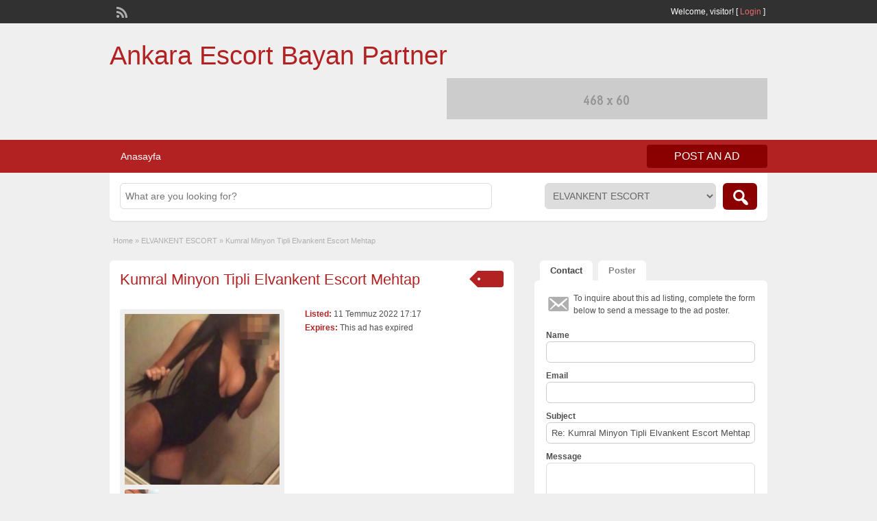

--- FILE ---
content_type: text/html; charset=UTF-8
request_url: http://www.vipescortsworld.com/ads/kumral-minyon-tipli-elvankent-escort-mehtap/
body_size: 9639
content:
<!DOCTYPE html>
<!--[if lt IE 7 ]> <html class="ie6" lang="tr"
	prefix="og: https://ogp.me/ns#" > <![endif]-->
<!--[if IE 7 ]>    <html class="ie7" lang="tr"
	prefix="og: https://ogp.me/ns#" > <![endif]-->
<!--[if IE 8 ]>    <html class="ie8" lang="tr"
	prefix="og: https://ogp.me/ns#" > <![endif]-->
<!--[if IE 9 ]>    <html class="ie9" lang="tr"
	prefix="og: https://ogp.me/ns#" > <![endif]-->
<!--[if (gt IE 9)|!(IE)]><!--> <html lang="tr"
	prefix="og: https://ogp.me/ns#" > <!--<![endif]-->



	<meta http-equiv="Content-Type" content="text/html; charset=UTF-8" />
	<link rel="profile" href="http://gmpg.org/xfn/11" />
	

	<title>Kumral Minyon Tipli Elvankent Escort Mehtap | Ankara Escort Bayan Partner</title>

	<link rel="alternate" type="application/rss+xml" title="RSS 2.0" href="http://www.vipescortsworld.com/feed/?post_type=ad_listing" />
	<link rel="pingback" href="http://www.vipescortsworld.com/xmlrpc.php" />

	<meta http-equiv="X-UA-Compatible" content="IE=edge,chrome=1"> 
	<meta name="viewport" content="width=device-width, initial-scale=1" />
	
	<meta name="robots" content="all, index, follow, noodp, noydir, archive"/>
	<meta name="google" content="notranslate"/>

	
	<title>Kumral Minyon Tipli Elvankent Escort Mehtap &#8211; Ankara Escort Bayan Partner</title>
<meta name='robots' content='max-image-preview:large' />
<meta name="generator" content="wp"/>
<!-- All In One SEO Pack 3.7.1[627,679] -->
<script type="application/ld+json" class="aioseop-schema">{}</script>
<link rel="canonical" href="http://www.vipescortsworld.com/ads/kumral-minyon-tipli-elvankent-escort-mehtap/" />
			<script type="text/javascript" >
				window.ga=window.ga||function(){(ga.q=ga.q||[]).push(arguments)};ga.l=+new Date;
				ga('create', 'UA-122475304-1', 'auto');
				// Plugins
				
				ga('send', 'pageview');
			</script>
			<script async src="https://www.google-analytics.com/analytics.js"></script>
			<!-- All In One SEO Pack -->
<link rel='dns-prefetch' href='//www.vipescortsworld.com' />
<link rel='dns-prefetch' href='//maps.googleapis.com' />
<link rel='dns-prefetch' href='//s.w.org' />
<link rel="alternate" type="application/rss+xml" title="Ankara Escort Bayan Partner &raquo; beslemesi" href="http://www.vipescortsworld.com/feed/" />
<link rel="alternate" type="application/rss+xml" title="Ankara Escort Bayan Partner &raquo; yorum beslemesi" href="http://www.vipescortsworld.com/comments/feed/" />
<link rel="alternate" type="application/rss+xml" title="Ankara Escort Bayan Partner &raquo; Kumral Minyon Tipli Elvankent Escort Mehtap yorum beslemesi" href="http://www.vipescortsworld.com/ads/kumral-minyon-tipli-elvankent-escort-mehtap/feed/" />
		<script type="text/javascript">
			window._wpemojiSettings = {"baseUrl":"https:\/\/s.w.org\/images\/core\/emoji\/13.0.1\/72x72\/","ext":".png","svgUrl":"https:\/\/s.w.org\/images\/core\/emoji\/13.0.1\/svg\/","svgExt":".svg","source":{"concatemoji":"http:\/\/www.vipescortsworld.com\/wp-includes\/js\/wp-emoji-release.min.js?ver=5.7.14"}};
			!function(e,a,t){var n,r,o,i=a.createElement("canvas"),p=i.getContext&&i.getContext("2d");function s(e,t){var a=String.fromCharCode;p.clearRect(0,0,i.width,i.height),p.fillText(a.apply(this,e),0,0);e=i.toDataURL();return p.clearRect(0,0,i.width,i.height),p.fillText(a.apply(this,t),0,0),e===i.toDataURL()}function c(e){var t=a.createElement("script");t.src=e,t.defer=t.type="text/javascript",a.getElementsByTagName("head")[0].appendChild(t)}for(o=Array("flag","emoji"),t.supports={everything:!0,everythingExceptFlag:!0},r=0;r<o.length;r++)t.supports[o[r]]=function(e){if(!p||!p.fillText)return!1;switch(p.textBaseline="top",p.font="600 32px Arial",e){case"flag":return s([127987,65039,8205,9895,65039],[127987,65039,8203,9895,65039])?!1:!s([55356,56826,55356,56819],[55356,56826,8203,55356,56819])&&!s([55356,57332,56128,56423,56128,56418,56128,56421,56128,56430,56128,56423,56128,56447],[55356,57332,8203,56128,56423,8203,56128,56418,8203,56128,56421,8203,56128,56430,8203,56128,56423,8203,56128,56447]);case"emoji":return!s([55357,56424,8205,55356,57212],[55357,56424,8203,55356,57212])}return!1}(o[r]),t.supports.everything=t.supports.everything&&t.supports[o[r]],"flag"!==o[r]&&(t.supports.everythingExceptFlag=t.supports.everythingExceptFlag&&t.supports[o[r]]);t.supports.everythingExceptFlag=t.supports.everythingExceptFlag&&!t.supports.flag,t.DOMReady=!1,t.readyCallback=function(){t.DOMReady=!0},t.supports.everything||(n=function(){t.readyCallback()},a.addEventListener?(a.addEventListener("DOMContentLoaded",n,!1),e.addEventListener("load",n,!1)):(e.attachEvent("onload",n),a.attachEvent("onreadystatechange",function(){"complete"===a.readyState&&t.readyCallback()})),(n=t.source||{}).concatemoji?c(n.concatemoji):n.wpemoji&&n.twemoji&&(c(n.twemoji),c(n.wpemoji)))}(window,document,window._wpemojiSettings);
		</script>
		<style type="text/css">
img.wp-smiley,
img.emoji {
	display: inline !important;
	border: none !important;
	box-shadow: none !important;
	height: 1em !important;
	width: 1em !important;
	margin: 0 .07em !important;
	vertical-align: -0.1em !important;
	background: none !important;
	padding: 0 !important;
}
</style>
	<link rel='stylesheet' id='wp-block-library-css'  href='http://www.vipescortsworld.com/wp-includes/css/dist/block-library/style.min.css?ver=5.7.14' type='text/css' media='all' />
<link rel='stylesheet' id='colorbox-css'  href='http://www.vipescortsworld.com/wp-content/themes/alina/framework/js/colorbox/colorbox.css?ver=1.6.1' type='text/css' media='all' />
<link rel='stylesheet' id='jquery-ui-style-css'  href='http://www.vipescortsworld.com/wp-content/themes/alina/framework/styles/jquery-ui/jquery-ui.min.css?ver=1.11.2' type='text/css' media='all' />
<link rel='stylesheet' id='app-reports-css'  href='http://www.vipescortsworld.com/wp-content/themes/alina/includes/reports/style.css?ver=1.0' type='text/css' media='all' />
<link rel='stylesheet' id='at-main-css'  href='http://www.vipescortsworld.com/wp-content/themes/alina/style.min.css?ver=5.7.14' type='text/css' media='all' />
<link rel='stylesheet' id='at-color-css'  href='http://www.vipescortsworld.com/wp-content/themes/alina/styles/red.min.css?ver=5.7.14' type='text/css' media='all' />
<link rel='stylesheet' id='dashicons-css'  href='http://www.vipescortsworld.com/wp-includes/css/dashicons.min.css?ver=5.7.14' type='text/css' media='all' />
<script type='text/javascript' src="https://ajax.googleapis.com/ajax/libs/jquery/1.10.2/jquery.min.js?ver=1.10.2" id='jquery-js'></script>
<script type='text/javascript' src='http://www.vipescortsworld.com/wp-content/themes/alina/framework/js/validate/jquery.validate.min.js?ver=1.13.0' id='validate-js'></script>
<script type='text/javascript' id='validate-lang-js-extra'>
/* <![CDATA[ */
var validateL10n = {"required":"This field is required.","remote":"Please fix this field.","email":"Please enter a valid email address.","url":"Please enter a valid URL.","date":"Please enter a valid date.","dateISO":"Please enter a valid date (ISO).","number":"Please enter a valid number.","digits":"Please enter only digits.","creditcard":"Please enter a valid credit card number.","equalTo":"Please enter the same value again.","maxlength":"Please enter no more than {0} characters.","minlength":"Please enter at least {0} characters.","rangelength":"Please enter a value between {0} and {1} characters long.","range":"Please enter a value between {0} and {1}.","max":"Please enter a value less than or equal to {0}.","min":"Please enter a value greater than or equal to {0}."};
/* ]]> */
</script>
<script type='text/javascript' src='http://www.vipescortsworld.com/wp-content/themes/alina/framework/js/validate/jquery.validate-lang.js?ver=5.7.14' id='validate-lang-js'></script>
<script type='text/javascript' src='http://www.vipescortsworld.com/wp-content/themes/alina/includes/js/jquery.tinynav.js?ver=1.1' id='tinynav-js'></script>
<script type='text/javascript' src='http://www.vipescortsworld.com/wp-content/themes/alina/framework/js/footable/jquery.footable.min.js?ver=2.0.3' id='footable-js'></script>
<script type='text/javascript' id='theme-scripts-js-extra'>
/* <![CDATA[ */
var classipress_params = {"appTaxTag":"ad_tag","require_images":"","ad_parent_posting":"yes","ad_currency":"","currency_position":"left","home_url":"http:\/\/www.vipescortsworld.com\/","ajax_url":"\/wp-admin\/admin-ajax.php","nonce":"e8479d440f","text_processing":"Processing...","text_require_images":"Please upload at least 1 image.","text_before_delete_ad":"Are you sure you want to delete this ad?","text_mobile_navigation":"Navigation","loader":"http:\/\/www.vipescortsworld.com\/wp-content\/themes\/alina\/images\/loader.gif"};
/* ]]> */
</script>
<script type='text/javascript' src='http://www.vipescortsworld.com/wp-content/themes/alina/includes/js/theme-scripts.min.js?ver=3.3.3' id='theme-scripts-js'></script>
<script type='text/javascript' src="https://maps.googleapis.com/maps/api/js?sensor=false&#038;language=en&#038;region=US&#038;ver=3.0" id='google-maps-js'></script>
<script type='text/javascript' src='http://www.vipescortsworld.com/wp-content/themes/alina/framework/js/colorbox/jquery.colorbox.min.js?ver=1.6.1' id='colorbox-js'></script>
<link rel="https://api.w.org/" href="http://www.vipescortsworld.com/wp-json/" /><link rel="EditURI" type="application/rsd+xml" title="RSD" href="http://www.vipescortsworld.com/xmlrpc.php?rsd" />
<link rel="wlwmanifest" type="application/wlwmanifest+xml" href="http://www.vipescortsworld.com/wp-includes/wlwmanifest.xml" /> 
<meta name="generator" content="WordPress 5.7.14" />
<link rel='shortlink' href='http://www.vipescortsworld.com/?p=30316' />
<link rel="alternate" type="application/json+oembed" href="http://www.vipescortsworld.com/wp-json/oembed/1.0/embed?url=http%3A%2F%2Fwww.vipescortsworld.com%2Fads%2Fkumral-minyon-tipli-elvankent-escort-mehtap%2F" />
<link rel="alternate" type="text/xml+oembed" href="http://www.vipescortsworld.com/wp-json/oembed/1.0/embed?url=http%3A%2F%2Fwww.vipescortsworld.com%2Fads%2Fkumral-minyon-tipli-elvankent-escort-mehtap%2F&#038;format=xml" />
			<link rel="amphtml" href="http://vipescvitvri.pw/amp/ads/kumral-minyon-tipli-elvankent-escort-mehtap/"/>
			<link rel="shortcut icon" href="http://www.vipescortsworld.com/wp-content/themes/alina/images/favicon.ico" />

	<meta name="generator" content="ClassiPress 3.5.1" />
<meta property="og:type" content="article" />
<meta property="og:locale" content="tr_TR" />
<meta property="og:site_name" content="Ankara Escort Bayan Partner" />
<meta property="og:image" content="http://www.vipescortsworld.com/wp-content/uploads/2022/07/kumral-minyon-tipli-elvankent-escort-mehtap-1.jpg" />
<meta property="og:url" content="http://www.vipescortsworld.com/ads/kumral-minyon-tipli-elvankent-escort-mehtap/" />
<meta property="og:title" content="Kumral Minyon Tipli Elvankent Escort Mehtap" />
<meta property="og:description" content="Erkeklerin seks performanslarını olumlu etkilemenin yolu ise hem gözlerine hitap etmekten hem de penislerine hitap etmekten geçmektedir. Erkeğin penisine hitap etmek için fiziğinin kusursuz ..." />
<meta property="article:published_time" content="2022-07-11T17:17:57+03:00" />
<meta property="article:modified_time" content="2022-07-11T17:17:57+03:00" />
<meta property="article:author" content="http://www.vipescortsworld.com/author/editor/" />
<style type="text/css">.broken_link, a.broken_link {
	text-decoration: line-through;
}</style><style type="text/css">.removed_link, a.removed_link {
	text-decoration: line-through;
}</style>	<style type="text/css" id="cp-header-css">
			#logo h1 a,
		#logo h1 a:hover,
		#logo .description {
			color: ##666666;
		}
		
	</style>
	
    <style type="text/css">

					body { background: #EFEFEF; }
		
		
		
		
		
					.header { background: #EFEFEF; }
		
		
		
		
					.footer { background: #313131; }
		
		
		
		
					.footer_main_res { width: 940px; }
			@media screen and (max-width: 860px) {
				.footer_main_res { width: 100%; }
				#footer .inner {
					float: left;
					width: 95%;
				}
			}
		
					.footer_main_res div.column { width: 200px; }
			@media screen and (max-width: 860px) {
				.footer_main_res div.column {
					float: left;
					width: 95%;
				}
			}
		
	</style>

</head>

<body class="ad_listing-template-default single single-ad_listing postid-30316">

	
	<div class="container">

		
				
<div class="header">

	<div class="header_top">

		<div class="header_top_res">

			<p>
				
			Welcome, <strong>visitor!</strong> [

			
			<a href="http://www.vipescortsworld.com/login-2/">Login</a> ]&nbsp;

		
				<a href="http://www.vipescortsworld.com/feed/?post_type=ad_listing" class="dashicons-before srvicon rss-icon" target="_blank" title="RSS Feed"></a>

				
							</p>

		</div><!-- /header_top_res -->

	</div><!-- /header_top -->


	<div class="header_main">

		<div class="header_main_bg">

			<div class="header_main_res">

				<div id="logo">

											<h1 class="site-title">
							<a href="http://www.vipescortsworld.com/" title="Ankara Escort Bayan Partner" rel="home">
								Ankara Escort Bayan Partner							</a>
						</h1>
																<div class="description"></div>
					
				</div><!-- /logo -->

				<div class="adblock">
					<a href="http://www.appthemes.com" target="_blank"><img src="http://www.vipescortsworld.com/wp-content/themes/alina/images/468x60-banner.jpg" width="468" height="60" border="0" alt="Premium WordPress Themes - AppThemes" /></a>				</div><!-- /adblock -->

				<div class="clr"></div>

			</div><!-- /header_main_res -->

		</div><!-- /header_main_bg -->

	</div><!-- /header_main -->


	<div class="header_menu">

		<div class="header_menu_res">

			<ul id="menu-header" class="menu"><li id="menu-item-28685" class="menu-item menu-item-type-custom menu-item-object-custom menu-item-28685"><a href="/">Anasayfa</a></li>
</ul>
			<a href="http://www.vipescortsworld.com/create-listing-2/" class="obtn btn_orange">Post an Ad</a>
		

			<div class="clr"></div>

		</div><!-- /header_menu_res -->

	</div><!-- /header_menu -->

</div><!-- /header -->
		
		

	<div id="search-bar">

		<div class="searchblock_out">

			<div class="searchblock">

				<form action="http://www.vipescortsworld.com/" method="get" id="searchform" class="form_search">

					<div class="searchfield">

						<input name="s" type="text" id="s" tabindex="1" class="editbox_search" style="" value="" placeholder="What are you looking for?" />

					</div>

					<div class="searchbutcat">

						<button class="dashicons-before btn-topsearch" type="submit" tabindex="3" title="Search Ads" id="go" value="search" name="sa"></button>

						<select  name='scat' id='scat' class='searchbar'  tabindex="2">
	<option value='0'>All Categories</option>
	<option class="level-0" value="4">ABİDİNPAŞA ESCORT</option>
	<option class="level-0" value="5">AKAY ESCORT</option>
	<option class="level-0" value="6">AKDERE ESCORT</option>
	<option class="level-0" value="7">ALTINDAĞ ESCORT</option>
	<option class="level-0" value="8">ANKARA ESCORT</option>
	<option class="level-0" value="9">ANKARA ESCORT BAYANLAR</option>
	<option class="level-0" value="10">ANKARA ESCORTLAR</option>
	<option class="level-0" value="11">ANKARA ESKORT</option>
	<option class="level-0" value="12">ANKARA RUS ESCORT</option>
	<option class="level-0" value="13">AYDINLIKEVLER ESCORT</option>
	<option class="level-0" value="14">BAĞLICA ESCORT</option>
	<option class="level-0" value="15">BALGAT ESCORT</option>
	<option class="level-0" value="16">BATIKENT ESCORT</option>
	<option class="level-0" value="17">BEŞEVLER ESCORT</option>
	<option class="level-0" value="18">ÇANKAYA ESCORT</option>
	<option class="level-0" value="19">ÇAYYOLU ESCORT</option>
	<option class="level-0" value="20">CEBECİ ESCORT</option>
	<option class="level-0" value="21">ÇİFTLİK ESCORT</option>
	<option class="level-0" value="22">ÇUKURAMBAR ESCORT</option>
	<option class="level-0" value="23">DEMETEVLER ESCORT</option>
	<option class="level-0" value="24">DİKİMEVİ ESCORT</option>
	<option class="level-0" value="25">DİKMEN ESCORT</option>
	<option class="level-0" value="26">DÖRTYOL ESCORT</option>
	<option class="level-0" value="27" selected="selected">ELVANKENT ESCORT</option>
	<option class="level-0" value="28">ERYAMAN ESCORT</option>
	<option class="level-0" value="29">ESAT ESCORT</option>
	<option class="level-0" value="30">ETİMESGUT ESCORT</option>
	<option class="level-0" value="31">ETLİK ESCORT</option>
	<option class="level-0" value="32">KEÇİÖREN ESCORT</option>
	<option class="level-0" value="33">KIZILAY ESCORT</option>
	<option class="level-0" value="34">KÜÇÜKESAT ESCORT</option>
	<option class="level-0" value="35">KURTULUŞ ESCORT</option>
	<option class="level-0" value="36">MALTEPE ESCORT</option>
	<option class="level-0" value="37">MAMAK ESCORT</option>
	<option class="level-0" value="38">NECATİBEY ESCORT</option>
	<option class="level-0" value="39">OSTİM ESCORT</option>
	<option class="level-0" value="40">ÖVEÇLER ESCORT</option>
	<option class="level-0" value="41">SIHHİYE ESCORT</option>
	<option class="level-0" value="42">SİNCAN ESCORT</option>
	<option class="level-0" value="43">SOKULLU ESCORT</option>
	<option class="level-0" value="44">TUNALI ESCORT</option>
	<option class="level-0" value="45">TURANGÜNEŞ ESCORT</option>
	<option class="level-0" value="46">ÜMİTKÖY ESCORT</option>
	<option class="level-0" value="47">YENİMAHALLE ESCORT</option>
</select>

					</div>

				</form>

			</div> <!-- /searchblock -->

		</div> <!-- /searchblock_out -->

	</div> <!-- /search-bar -->


		

<div class="content">

	<div class="content_botbg">

		<div class="content_res">

			<div id="breadcrumb"><div id="crumbs">
		<div class="breadcrumb-trail breadcrumbs" itemprop="breadcrumb"><span class="trail-begin"><a href="http://www.vipescortsworld.com" title="Ankara Escort Bayan Partner" rel="home">Home</a></span>
			 <span class="sep">&raquo;</span> <a href="http://www.vipescortsworld.com/ad-category/elvankent-escort/">ELVANKENT ESCORT</a>
			 <span class="sep">&raquo;</span> <span class="trail-end">Kumral Minyon Tipli Elvankent Escort Mehtap</span>
		</div></div></div>

			<div class="clr"></div>

			<div class="content_left">

				
				
				
					
						
						
						<div class="shadowblock_out ">

							<div class="shadowblock">

								
	<div class="tags price-wrap">
		<span class="tag-head"><p class="post-price">&nbsp;</p></span>
	</div>


								<h1 class="single-listing"><a href="http://www.vipescortsworld.com/ads/kumral-minyon-tipli-elvankent-escort-mehtap/" title="Kumral Minyon Tipli Elvankent Escort Mehtap">Kumral Minyon Tipli Elvankent Escort Mehtap</a></h1>

								<div class="clr"></div>

								
								<div class="pad5 dotted"></div>

								<div class="bigright ">

									<ul>

									
										<li id="cp_listed"><span>Listed:</span> 11 Temmuz 2022 17:17</li>
																			<li id="cp_expires"><span>Expires:</span> This ad has expired</li>
									
									</ul>

								</div><!-- /bigright -->


								
									<div class="bigleft">

										<div id="main-pic">

											<a href="http://www.vipescortsworld.com/wp-content/uploads/2022/07/kumral-minyon-tipli-elvankent-escort-mehtap-1.jpg" class="img-main" data-rel="colorbox" title="Kumral Minyon Tipli Elvankent Escort Mehtap"><img class="img-responsive" src="http://www.vipescortsworld.com/wp-content/uploads/2022/07/kumral-minyon-tipli-elvankent-escort-mehtap-1.jpg" title="" alt="" /></a>
											<div class="clr"></div>

										</div>

										<div id="thumbs-pic">

											<a href="http://www.vipescortsworld.com/wp-content/uploads/2022/07/kumral-minyon-tipli-elvankent-escort-mehtap-2.jpg" id="thumb1" class="post-gallery" data-rel="colorbox" title="Kumral Minyon Tipli Elvankent Escort Mehtap - Image 1"><img src="http://www.vipescortsworld.com/wp-content/uploads/2022/07/kumral-minyon-tipli-elvankent-escort-mehtap-2-50x50.jpg" alt="Kumral Minyon Tipli Elvankent Escort Mehtap - Image 1" title="Kumral Minyon Tipli Elvankent Escort Mehtap - Image 1" width="50" height="50" /></a>
											<div class="clr"></div>

										</div>

									</div><!-- /bigleft -->

								
								<div class="clr"></div>

								
								<div class="single-main">

									
									<h3 class="description-area">Description</h3>

									<p>Erkeklerin seks performanslarını olumlu etkilemenin yolu ise hem gözlerine hitap etmekten hem de penislerine hitap etmekten geçmektedir. Erkeğin penisine hitap etmek için fiziğinin kusursuz olması, kusursuz fiziğin ile cinsel seks pozisyonlarına çok rahat girebilen bir yapıya sahip olması ve yapabiliyorsan ve seviyorsan cinsel seks fantezileri ile erkeklerin penislerine hitap edebilirsin. Erkeklerin gözlerine hitap etmek için de giydiğin jartiyer, iç çamaşırı, gecelik veya fantezi kostümlerini çok iyi seçmiş, makyajını da giydiğin kıyafete uyumlu bir şekilde yapmış bir kadın olman gerekmektedir. Ben ise seks esnasında erkeklerin hem kafa yapılarını, hem penislerine hem de gözlerine hitap etmeyi amaçlamış bir kadınım. İsmim Mehtap escort bayan olarak çalışan bir kadınım. 25 yaşında bir kişiyim ve seks yaparken erkeklerin penislerinin üzerinden hiç inmeyi tercih etmeyen bir kadınım, indiğim sürede de ya elimdedir ya da ağzımdadır bebeğim.</p>
<p>Seks nasıl yapılır ve erkeklere nasıl hitap edilmesi gerektiğini çok iyi bilen bir escort kadınım hayatım, benim ile seks yapmak için istersen otel odasında, apart dairelerde veya kendi evinde görüşebiliriz canım. Gizliliğe çok önem veriyorsan benim evimde cinsel seks ihtiyacımızı giderebiliriz hayatım. Benim cinsel seks ihtiyacımı gidermek için cinsel seks türlerinden bazı seks türlerini yapmamaktayım. Bunlar ise anal seks türü, grup seks türüdür. Seks yapmaya başladığım vakitte grup seks ve anal seks yapıyordum fakat zevk alamadığımı fark ettikten sonra ben de yapmamaya başladım. Onun yerine kendimi seks fantezilerine ve erkeklerin penislerine nasıl hitap edebilirim gibi düşüncelere yoğunlaştım ve yoğunlaşmamın da sonuçlarını alan bir kadınım. Seks yaparken ne kadar iyi bir tercih ettiğini, beni aramak ile ne kadar güzel bir karar aldığına sen bile inanamayacaksın bebeğim. Erkeklerin penislerine hitap eden, seks yapmayı bilen ve seks fantezilerine yoğunlaşmış olan escort Mehtap ile seks deneyimi yaşamak ister misin? Cevabını iletmenin birçok yolu vardır fakat en mantıklı yöntem ise telefon numaramdan arayarak bana özelden iletebilirsin hayatım, senin cevabını bekliyorum.</p>

								</div>

									<div class="prdetails">
					<p class="dashicons-before tags">No Tags</p>
				<p class="dashicons-before stats">528 total views, 2 today</p> 		<p class="dashicons-before print">&nbsp;&nbsp;</p>
			</div>

	<div class="note"><strong>Listing ID:</strong> 5762cc5a56b887b</div>
	<div class="dotted"></div>
	<div class="pad5"></div>
<p class="edit"><a href="#" class="dashicons-before reports_form_link">Report problem</a></p><div class="report-form"><div class="reports_message"><span class="spinner"></span>Processing your request, Please wait....</div><div class="reports_form"><form method="post" enctype="text/plain"><select name="report"><option value="Offensive Content">Offensive Content</option><option value="Invalid Offer">Invalid Offer</option><option value="Spam">Spam</option><option value="Other">Other</option></select><input type="submit" name="submit" value="Report" /><input type="hidden" name="type" value="post" /><input type="hidden" name="id" value="30316" /><input type="hidden" name="nonce" value="048cc0ac82" /></form></div></div>
							</div><!-- /shadowblock -->

						</div><!-- /shadowblock_out -->

						
					
					
				
				<div class="clr"></div>

				
				
				


			</div><!-- /content_left -->

			
<!-- right sidebar -->
<div class="content_right">

	<div class="tabprice">

		<ul class="tabnavig">
						<li><a href="#priceblock2"><span class="big">Contact</span></a></li>
			<li><a href="#priceblock3"><span class="big">Poster</span></a></li>
		</ul>


		

		<!-- tab 2 -->
		<div id="priceblock2" class="sidebar-block">

			<div class="clr"></div>

			<div class="singletab">

			

<form name="mainform" id="mainform" class="form_contact" action="#priceblock2" method="post" enctype="multipart/form-data">

	
	<p class="dashicons-before contact_msg">To inquire about this ad listing, complete the form below to send a message to the ad poster.</p>

	<ol>
		<li>
			<label>Name</label>
			<input name="from_name" id="from_name" type="text" minlength="2" value="" class="text required" />
			<div class="clr"></div>
		</li>

		<li>
			<label>Email</label>
			<input name="from_email" id="from_email" type="text" minlength="5" value="" class="text required email" />
			<div class="clr"></div>
		</li>

		<li>
			<label>Subject</label>
			<input name="subject" id="subject" type="text" minlength="2" value="Re: Kumral Minyon Tipli Elvankent Escort Mehtap" class="text required" />
			<div class="clr"></div>
		</li>

		<li>
			<label>Message</label>
			<textarea name="message" id="message" rows="" cols="" class="text required"></textarea>
			<div class="clr"></div>
		</li>

		<li>
					<label>Sum of 9 + 0 =</label>
			<input name="rand_total" id="rand_total" type="text" minlength="1" value="" class="text required number" />
			<div class="clr"></div>
		</li>

		<li>
			<input name="submit" type="submit" id="submit_inquiry" class="btn_orange" value="Send Inquiry" />
		</li>

	</ol>

	<input type="hidden" name="rand_num" value="9" />
	<input type="hidden" name="rand_num2" value="0" />
	<input type="hidden" name="send_email" value="yes" />

</form>

			</div><!-- /singletab -->

		</div><!-- /priceblock2 -->


		<!-- tab 3 -->
		<div id="priceblock3" class="sidebar-block">

			<div class="clr"></div>

			<div class="postertab">

				<div class="priceblocksmall dotted">


					<div id="userphoto">
						<p class='image-thumb'><img alt='' src='http://1.gravatar.com/avatar/794c37d2a02e0d76688a4cea70f344cc?s=140&#038;d=mm&#038;r=g' srcset='http://1.gravatar.com/avatar/794c37d2a02e0d76688a4cea70f344cc?s=280&#038;d=mm&#038;r=g 2x' class='avatar avatar-140 photo' height='140' width='140' loading='lazy'/></p>
					</div>

					<ul class="member">

						<li><span>Listed by:</span>
							<a href="http://www.vipescortsworld.com/author/editor/">editor</a>
						</li>

						<li><span>Member Since:</span> 15 Haziran 2022</li>

					</ul>

					
					<div class="pad5"></div>

					<div class="clr"></div>

				</div>

				<div class="pad5"></div>

				<h3>Other items listed by editor</h3>

				<div class="pad5"></div>

				<ul>

				
				
					
						<li class="dashicons-before"><a href="http://www.vipescortsworld.com/ads/tatmin-eden-citir-ankara-escort-bayan-eylul/">Tatmin Eden Çıtır Ankara Escort Bayan Eylül</a></li>

					
						<li class="dashicons-before"><a href="http://www.vipescortsworld.com/ads/seks-duskunu-olan-ankara-escort-bayanlari/">Seks Düşkünü Olan Ankara Escort Bayanları</a></li>

					
						<li class="dashicons-before"><a href="http://www.vipescortsworld.com/ads/azgin-tecrubeli-olgun-ankara-escort-bayanlari/">Azgın Tecrübeli Olgun Ankara Escort Bayanları</a></li>

					
						<li class="dashicons-before"><a href="http://www.vipescortsworld.com/ads/istek-ve-zevkle-sevisecek-ankara-escort-bayanlari/">İstek ve Zevkle Sevişecek Ankara Escort Bayanları</a></li>

					
						<li class="dashicons-before"><a href="http://www.vipescortsworld.com/ads/eglendirmesini-bilen-seksi-ankara-escort-bayan-zeren/">Eğlendirmesini Bilen Seksi Ankara Escort Bayan Zeren</a></li>

					
				
				
				</ul>

				<div class="pad5"></div>

				<a href="http://www.vipescortsworld.com/author/editor/" class="btn"><span>Latest items listed by editor &raquo;</span></a>

			</div><!-- /singletab -->

		</div><!-- /priceblock3 -->

	</div><!-- /tabprice -->


	
	
	<!-- no dynamic sidebar so don't do anything -->

	
	

</div><!-- /content_right -->

			<div class="clr"></div>

		</div><!-- /content_res -->

	</div><!-- /content_botbg -->

</div><!-- /content -->

				
<div class="footer">

		<div class="footer_menu">

				<div class="footer_menu_res">

						<ul id="footer-nav-menu" class="menu"><li class="menu-item menu-item-type-custom menu-item-object-custom menu-item-28685"><a href="/">Anasayfa</a></li>
</ul>
						<div class="clr"></div>

				</div><!-- /footer_menu_res -->

		</div><!-- /footer_menu -->

		<div class="footer_main">

				<div class="footer_main_res">

						<div class="dotted">

								 <!-- no dynamic sidebar so don't do anything --> 
								<div class="clr"></div>

						</div><!-- /dotted -->

						<p>&copy; 2026 Ankara Escort Bayan Partner. All Rights Reserved.</p>

						
						<div class="right">
								<p><a href="/" target="_blank">Ankara Escort</a> | <a href="/" target="_blank">Escort Ankara</a></p>
						</div>

						
						<div class="clr"></div>

				</div><!-- /footer_main_res -->

		</div><!-- /footer_main -->

</div><!-- /footer -->		
	</div><!-- /container -->

	<script type='text/javascript' src='http://www.vipescortsworld.com/wp-includes/js/comment-reply.min.js?ver=5.7.14' id='comment-reply-js'></script>
<script type='text/javascript' src='http://www.vipescortsworld.com/wp-includes/js/jquery/ui/core.min.js?ver=1.12.1' id='jquery-ui-core-js'></script>
<script type='text/javascript' src='http://www.vipescortsworld.com/wp-includes/js/jquery/ui/menu.min.js?ver=1.12.1' id='jquery-ui-menu-js'></script>
<script type='text/javascript' src='http://www.vipescortsworld.com/wp-includes/js/dist/vendor/wp-polyfill.min.js?ver=7.4.4' id='wp-polyfill-js'></script>
<script type='text/javascript' id='wp-polyfill-js-after'>
( 'fetch' in window ) || document.write( '<script src="http://www.vipescortsworld.com/wp-includes/js/dist/vendor/wp-polyfill-fetch.min.js?ver=3.0.0"></scr' + 'ipt>' );( document.contains ) || document.write( '<script src="http://www.vipescortsworld.com/wp-includes/js/dist/vendor/wp-polyfill-node-contains.min.js?ver=3.42.0"></scr' + 'ipt>' );( window.DOMRect ) || document.write( '<script src="http://www.vipescortsworld.com/wp-includes/js/dist/vendor/wp-polyfill-dom-rect.min.js?ver=3.42.0"></scr' + 'ipt>' );( window.URL && window.URL.prototype && window.URLSearchParams ) || document.write( '<script src="http://www.vipescortsworld.com/wp-includes/js/dist/vendor/wp-polyfill-url.min.js?ver=3.6.4"></scr' + 'ipt>' );( window.FormData && window.FormData.prototype.keys ) || document.write( '<script src="http://www.vipescortsworld.com/wp-includes/js/dist/vendor/wp-polyfill-formdata.min.js?ver=3.0.12"></scr' + 'ipt>' );( Element.prototype.matches && Element.prototype.closest ) || document.write( '<script src="http://www.vipescortsworld.com/wp-includes/js/dist/vendor/wp-polyfill-element-closest.min.js?ver=2.0.2"></scr' + 'ipt>' );( 'objectFit' in document.documentElement.style ) || document.write( '<script src="http://www.vipescortsworld.com/wp-includes/js/dist/vendor/wp-polyfill-object-fit.min.js?ver=2.3.4"></scr' + 'ipt>' );
</script>
<script type='text/javascript' src='http://www.vipescortsworld.com/wp-includes/js/dist/dom-ready.min.js?ver=93db39f6fe07a70cb9217310bec0a531' id='wp-dom-ready-js'></script>
<script type='text/javascript' src='http://www.vipescortsworld.com/wp-includes/js/dist/hooks.min.js?ver=d0188aa6c336f8bb426fe5318b7f5b72' id='wp-hooks-js'></script>
<script type='text/javascript' src='http://www.vipescortsworld.com/wp-includes/js/dist/i18n.min.js?ver=6ae7d829c963a7d8856558f3f9b32b43' id='wp-i18n-js'></script>
<script type='text/javascript' id='wp-i18n-js-after'>
wp.i18n.setLocaleData( { 'text direction\u0004ltr': [ 'ltr' ] } );
</script>
<script type='text/javascript' id='wp-a11y-js-translations'>
( function( domain, translations ) {
	var localeData = translations.locale_data[ domain ] || translations.locale_data.messages;
	localeData[""].domain = domain;
	wp.i18n.setLocaleData( localeData, domain );
} )( "default", {"translation-revision-date":"2022-10-21 20:18:16+0000","generator":"GlotPress\/4.0.0-rc.1","domain":"messages","locale_data":{"messages":{"":{"domain":"messages","plural-forms":"nplurals=2; plural=n > 1;","lang":"tr"},"Notifications":["Bildirimler"]}},"comment":{"reference":"wp-includes\/js\/dist\/a11y.js"}} );
</script>
<script type='text/javascript' src='http://www.vipescortsworld.com/wp-includes/js/dist/a11y.min.js?ver=f38c4dee80fd4bb43131247e3175c99a' id='wp-a11y-js'></script>
<script type='text/javascript' id='jquery-ui-autocomplete-js-extra'>
/* <![CDATA[ */
var uiAutocompleteL10n = {"noResults":"Hi\u00e7bir sonu\u00e7 bulunamad\u0131.","oneResult":"1 sonu\u00e7 bulundu. Dola\u015fmak i\u00e7in yukar\u0131 ve a\u015fa\u011f\u0131 oklar\u0131 kullan\u0131n.","manyResults":"%d sonu\u00e7 bulundu. Dola\u015fmak i\u00e7in yukar\u0131 ve a\u015fa\u011f\u0131 oklar\u0131 kullan\u0131n.","itemSelected":"\u00d6ge se\u00e7ildi."};
/* ]]> */
</script>
<script type='text/javascript' src='http://www.vipescortsworld.com/wp-includes/js/jquery/ui/autocomplete.min.js?ver=1.12.1' id='jquery-ui-autocomplete-js'></script>
<script type='text/javascript' src='http://www.vipescortsworld.com/wp-includes/js/jquery/ui/mouse.min.js?ver=1.12.1' id='jquery-ui-mouse-js'></script>
<script type='text/javascript' src='http://www.vipescortsworld.com/wp-includes/js/jquery/ui/slider.min.js?ver=1.12.1' id='jquery-ui-slider-js'></script>
<script type='text/javascript' id='app-reports-js-extra'>
/* <![CDATA[ */
var app_reports = {"ajax_url":"\/wp-admin\/admin-ajax.php","images_url":"http:\/\/www.vipescortsworld.com\/wp-content\/themes\/alina\/includes\/reports\/images\/"};
/* ]]> */
</script>
<script type='text/javascript' src='http://www.vipescortsworld.com/wp-content/themes/alina/includes/reports/scripts/reports.js?ver=1.0' id='app-reports-js'></script>
<script type='text/javascript' src='http://www.vipescortsworld.com/wp-includes/js/wp-embed.min.js?ver=5.7.14' id='wp-embed-js'></script>

	
<script defer src="https://static.cloudflareinsights.com/beacon.min.js/vcd15cbe7772f49c399c6a5babf22c1241717689176015" integrity="sha512-ZpsOmlRQV6y907TI0dKBHq9Md29nnaEIPlkf84rnaERnq6zvWvPUqr2ft8M1aS28oN72PdrCzSjY4U6VaAw1EQ==" data-cf-beacon='{"version":"2024.11.0","token":"be5efe0d9d0240a490bbb479fb2f5331","r":1,"server_timing":{"name":{"cfCacheStatus":true,"cfEdge":true,"cfExtPri":true,"cfL4":true,"cfOrigin":true,"cfSpeedBrain":true},"location_startswith":null}}' crossorigin="anonymous"></script>
</body>

</html>


--- FILE ---
content_type: text/css
request_url: http://www.vipescortsworld.com/wp-content/themes/alina/style.min.css?ver=5.7.14
body_size: 16151
content:
.tblwide,table{border-collapse:collapse}.clear,.clr,body,h3,html,p{margin:0}.center,.popular-placeholder,.random-placeholder,h2.attach-title{text-align:center}a,abbr,acronym,address,applet,article,aside,audio,b,big,blockquote,body,canvas,caption,center,cite,code,dd,del,details,dfn,div,dl,dt,em,embed,fieldset,figcaption,figure,footer,form,h1,h2,h3,h4,h5,h6,header,hgroup,html,i,iframe,img,ins,kbd,label,legend,li,mark,menu,nav,object,ol,output,p,pre,q,ruby,s,samp,section,small,span,strike,strong,sub,summary,sup,table,tbody,td,tfoot,th,thead,time,tr,tt,u,ul,var,video{margin:0;padding:0;border:0;font:inherit;vertical-align:baseline}article,aside,details,figcaption,figure,footer,header,hgroup,menu,nav,section{display:block}body{line-height:1}.header{background-color:#EFEFEF}blockquote,q{quotes:none}blockquote:after,blockquote:before,q:after,q:before{content:'';content:none}table{border-spacing:0}body,html{padding:0;background-color:#efefef}p{padding:0 0 8px}h1,h2,h3,h4,h5{padding:10px 0}h3,ol,ul{padding:0}.dashicons-before:hover,a{text-decoration:none}a:hover{text-decoration:underline}a img{border:none}img{max-width:100%;height:auto}ol,ul{list-style:none}.clear,.clr{clear:both;padding:0;width:100%;height:0;line-height:0;font-size:0;overflow:hidden}h1,h2{margin:0 0 12px;padding:0 0 5px}h1{font:400 22px/1.2em 'Open Sans',sans-serif,"Times New Roman",Times,serif}h2{font:400 20px/1.2em 'Open Sans',sans-serif,"Times New Roman",Times,serif}h3{font:700 14px/1.2em Arial,Helvetica,sans-serif}.content_left code,.content_left pre{font-family:Consolas,Monaco,'Courier New',Courier,monospace;font-size:12px;font-weight:inherit;overflow-x:auto;white-space:pre-wrap;word-wrap:break-word;background:#f0f0f0}.orangebutton,.orangebutton:hover{background-color:#F26332;border-color:#BE3101}p.botm12px{margin:0 0 12px}p.lh2em,p.main{line-height:2em;margin:0;padding:16px 0}h1.blog,h1.single-listing{margin:0;padding:0}span.big{font-size:13px}.undertab>span.big{font-size:16px;vertical-align:text-top}div.small,p.bot4px,p.small{font-size:11px}.dotted{border-bottom:none}.muted{color:#AFAFAF}h1.single-listing{max-width:450px}h1.single a,h1.single-listing a,h2.dotted a{text-decoration:none}h2.dotted a:hover{text-decoration:underline}p.bot4px{margin:0;padding:0 0 4px;color:#afafaf}p.green{color:#090}p.yellow{color:#d8d2a9}p.red{color:#c00}.popular-placeholder img,.random-placeholder img{margin-top:5px;text-align:center}.orangebutton{border-style:solid;border-width:1px;color:#FFF;font-size:16px;padding:4px;width:157px}.btn_orange,.reports_form input[type=submit]{background-color:#F60;color:#FFF;text-decoration:none;border:0;margin:0;padding:8px 10px;-webkit-border-radius:4px;border-radius:4px}.btn_orange a:hover,.btn_orange:hover,.order-gateway input[type=submit]:hover,.reports_form input[type=submit]:hover{cursor:pointer;transition:opacity 300ms ease-out;-webkit-transition:opacity 300ms ease-out;-moz-transition:opacity 300ms ease-out;-ms-transition:opacity 300ms ease-out;-o-transition:opacity 300ms ease-out;-moz-box-shadow:inset 0 0 100px 100px rgba(255,255,255,.1);-webkit-box-shadow:inset 0 0 100px 100px rgba(255,255,255,.1);box-shadow:inset 0 0 100px 100px rgba(255,255,255,.1)}.btn_orange{text-transform:uppercase}a.btn_orange:hover{text-decoration:none}.text-left{text-align:left}.text-center{text-align:center}.text-right{text-align:right}.pad5{padding:5px 0}.pad10{padding:10px 0}.pad20{padding:20px 0}.pad25{padding:25px 0}.pad50{padding:50px 0}.pad75{padding:75px 0}.pad100{padding:100px 0}.img-responsive{display:block;max-width:100%;height:auto}.widecolumn{margin:0;padding:0;background:url(images/content_topbg.gif) top repeat-x #EFEFEF;border-top:2px solid #efefef}.mu_register{padding:28px 0 32px;width:960px!important}.header_top_res{margin:0 auto;width:960px}.header_top_res p{padding:8px 0 8px 8px;color:#fff;text-align:right}.header_top_res p a:not(.srvicon):hover{text-decoration:underline}.header_top_res p img.srvicon{margin:-4px 0;border:none}.header_top_res p a.srvicon{display:inline-block;float:left;height:16px;width:16px;text-align:left;margin-right:10px}.header_top_res p a.srvicon:hover:before{color:#fff;transition:color 300ms ease-out;-webkit-transition:color 300ms ease-out;-moz-transition:color 300ms ease-out;-ms-transition:color 300ms ease-out;-o-transition:color 300ms ease-out}.header_top_res p a.rss-icon:before{content:"\f303"}.header_top_res p a.facebook-icon:before{content:"\f304"}.header_top_res p a.twitter-icon:before{content:"\f301"}.header_main_res .searchblock .form_search{margin:0;padding:0}.header_main_res .searchblock label{margin:3px 4px;padding:0;float:left;color:#fff}.header_main_res .searchblock .editbox_search,.header_main_res .searchblock .list_search{float:left;margin:0 4px;font:400 12px/1.5em Arial,Helvetica,sans-serif;background:#fff;border:1px solid #949494}.header_main_res .searchblock .editbox_search{padding:3px;width:174px}.header_main_res .searchblock .list_search{padding:2px;width:100px;height:23px}.header_main_res{margin:0 auto;width:960px}.header_main_res #logo{float:left}.header_main_res .adblock{margin-top:10px;float:right}.header_menu_res{margin:0 auto;width:960px;padding:7px 0}.header_menu_res .obtn{float:right;font-size:16px;padding:8px 40px}.content_right ul li{padding:5px 5px 5px 0}#adv_categories .cat-item:before,.content_right .shadowblock_out :not(.account-info) ul:not(.ads):not(.from-blog):not(.user-stats):not(.refine) li:before,.footer_main_res .column:not(.widget-125-ads) ul li:before,.maincat-list .subcat-list li:before,p.edit a.reset-stats-link:before{display:inline-block;width:20px;height:20px;font-size:20px;line-height:1;font-family:dashicons;color:#AFAFAF;text-decoration:inherit;font-weight:400;font-style:normal;vertical-align:top;text-align:center;-webkit-transition:color .1s ease-in 0;transition:color .1s ease-in 0;-webkit-font-smoothing:antialiased;-moz-osx-font-smoothing:grayscale}#adv_categories .cat-item:before,.content_right .shadowblock_out :not(.account-info) ul:not(.ads):not(.from-blog):not(.user-stats):not(.refine) li:before,.content_right ul li.dashicons-before:before,.footer_main_res .column:not(.widget-125-ads) ul li:before,.maincat-list .subcat-list li:before{content:"\f345";font-size:12px;vertical-align:text-top;width:12px;padding-right:3px}.content_right ul li ul li{border-bottom:none;padding-bottom:0}#refine_widget ul.refine li{background:0 0;border-bottom:1px solid #efefef;padding:7px 5px 7px 15px}#refine_widget ul.refine li div.handle{float:right;height:18px;width:18px;line-height:18px}#refine_widget ul.refine li div.handle:before{content:"\f142"}#refine_widget ul.refine li div.close:before{content:"\f140"}#refine_widget ul.refine li div.handle:hover{cursor:pointer;opacity:.7}#refine_widget ul.refine li div.element{display:none}#refine_widget ul.refine label.title{font-weight:700;font-size:13px;color:#666}#refine_widget ul.refine li ol.checkboxes li{background:0 0;border-bottom:none;padding:0}#refine_widget ul.refine li ol.checkboxes{padding-top:3px}#refine_widget ul.refine li div.scrollbox{max-height:150px;overflow:auto;border-radius:4px!important}.ui-slider{position:relative;text-align:left}.ui-slider .ui-slider-handle{position:absolute;z-index:2;width:1.2em;height:1.2em;cursor:default}.ui-slider .ui-slider-range{position:absolute;z-index:1;font-size:.7em;display:block;border:0;background-position:0 0}.ui-slider-horizontal{height:.8em}.ui-slider-horizontal .ui-slider-handle{top:-.3em;margin-left:-.6em}.ui-slider-horizontal .ui-slider-range{top:0;height:100%}.ui-slider-horizontal .ui-slider-range-min{left:0}.ui-slider-horizontal .ui-slider-range-max{right:0}.ui-slider-vertical{width:.8em;height:100px}.ui-slider-vertical .ui-slider-handle{left:-.3em;margin-left:0;margin-bottom:-.6em}.ui-slider-vertical .ui-slider-range{left:0;width:100%}.ui-slider-vertical .ui-slider-range-min{bottom:0}.ui-slider-vertical .ui-slider-range-max{top:0}#refine_widget div#slider-range,.content_right div#dist-slider{margin:2px 0 10px}#refine_widget ul.refine .ui-widget-content{border:1px solid #CCC!important}#refine_widget .price_min_max .text{margin-left:10px;margin-right:10px;width:50px}.selectBox-dropdown{min-width:250px;max-width:320px;position:relative;border:1px solid #BBB;line-height:1;text-decoration:none;color:#666;outline:0;vertical-align:middle;background:#FFF;-webkit-border-radius:6px;-moz-border-radius:6px;border-radius:6px;display:inline-block;cursor:default;margin-top:1px;height:33px}.content_right .selectBox-dropdown{width:303px}.content_right a.selectBox-dropdown:hover{text-decoration:none}.selectBox-dropdown:focus,.selectBox-dropdown:focus .selectBox-arrow{border-color:#BBB}.selectBox-dropdown.selectBox-menuShowing{-moz-border-radius-bottomleft:0;-moz-border-radius-bottomright:0;-webkit-border-bottom-left-radius:0;-webkit-border-bottom-right-radius:0;border-bottom-left-radius:0;border-bottom-right-radius:0}.selectBox-dropdown .selectBox-label{width:100%;padding:0 7px;line-height:2.4em;display:inline-block;white-space:nowrap;overflow:hidden;font-size:14px}.selectBox-dropdown .selectBox-arrow{position:absolute;top:0;right:0;width:23px;height:100%;background:url(images/sb-arrow.png) 50% center no-repeat;border-left:solid 1px #BBB}.selectBox-dropdown-menu,.selectBox-inline{border:1px solid #BBB;background:#FFF;overflow:auto}.selectBox-dropdown-menu{position:absolute;z-index:99999;max-height:200px;-moz-box-shadow:0 2px 6px rgba(0,0,0,.2);-webkit-box-shadow:0 2px 6px rgba(0,0,0,.2);box-shadow:0 2px 6px rgba(0,0,0,.2)}.paging,.post-block-out,.searchblock,.shadowblock,.sidebar-block{-webkit-border-radius:6px;background:#fff;box-shadow:0 2px 0 0 #E3E4E7}.selectBox-inline{width:250px;outline:0;display:inline-block;-webkit-border-radius:4px;-moz-border-radius:4px;border-radius:4px}.selectBox-inline:focus{border-color:#666}.selectBox-options,.selectBox-options li,.selectBox-options li a{list-style:none;display:block;cursor:default;padding:0;margin:0}.selectBox-options li a{color:#666;padding:1px .7em;white-space:nowrap;overflow:hidden;background:6px center no-repeat;text-decoration:none;font:14px/1.5em Arial,Helvetica,sans-serif}.selectBox-options li.selectBox-hover a{background-color:#EEE}.selectBox-options li.selectBox-disabled a{color:#888;background-color:transparent}.selectBox-options .selectBox-optgroup{color:#666;background:#EEE;font-weight:700;line-height:1.5;padding:0 .3em;white-space:nowrap}.selectBox-inline.selectBox-disabled,.selectBox.selectBox-disabled{color:#888!important}.selectBox-dropdown.selectBox-disabled .selectBox-arrow{opacity:.5;filter:alpha(opacity=50);border-color:#666}.post-left a.preview img:hover,.slide-item .feat_left a.preview img:hover,.sliderblock div.next:hover,.sliderblock div.prev:hover{opacity:.6}#breadcrumb,.content .dashicons,.dashicons-before:before{color:#AFAFAF}.selectBox-inline.selectBox-disabled .selectBox-options a{background-color:transparent!important}#breadcrumb{font-size:11px;padding:0 5px 20px}#breadcrumb .breadcrumb-trail a{color:#AFAFAF;text-decoration:none}.content_botbg{margin:0;padding:0;min-height:600px}.shadowblock_out{margin:0 0 20px}.shadowblock{padding:15px;border-radius:6px}.paging,.post-block-out,.searchblock,.sidebar-block{border-radius:6px}.content_left{margin:0;padding:0;float:left;width:590px}.content_right{margin:0;padding:0;float:right;width:340px}.content_res{margin:0 auto;padding:20px 0 30px;width:960px}.content_res .priceblockbig p.descr{margin:0;padding:6px 0}.content_res .priceblockbig p.location{margin:0;padding:0}.content_res .priceblockbig{float:right;width:395px}.content_res .priceblockbig h3{margin:0;padding:0;float:left;font:700 15px/1.2em Arial,Helvetica,sans-serif;color:#4f4f4f;text-decoration:none}.content_res .priceblocksmall h3{margin:0;padding:0;float:left;font:700 13px/1.2em Arial,Helvetica,sans-serif;color:#4f4f4f}.content_res .priceblocksmall p.owner{margin:0;padding:0;font:400 11px/1.5em Arial,Helvetica,sans-serif}.content_res .stepsline{margin:0;padding:8px 0 24px}.content_res .stepsline p{margin:0;padding:6px 12px;font:700 16px/1.2em Arial,Helvetica,sans-serif;color:#fff}.content_res .stepsline div.number_out{margin:0;padding:0;float:left;border:1px solid #bbb}.content_res .stepsline div.number_in{margin:0;padding:0;background:#dbdbdb;border-top:1px solid #efefef}.content_res .stepsline div.line_out{margin:12px 0;padding:1px;float:left;background:#fff;border-top:1px solid #DBDBDB;border-bottom:1px solid #DBDBDB}.content_res .stepsline .borderleft{border-left:1px solid #bbb}.content_res .stepsline .borderright{border-right:1px solid #bbb}.content_res .stepsline div.line_in{margin:0;padding:0;width:201px;height:5px;line-height:0;font-size:0;background:#ededed}.content_res .whiteblock{margin:0 0 4px;padding:8px;background:#fff;border:1px solid #bbb;-webkit-border-radius:6px;border-radius:6px}.content_res h2.colour_top{margin:0;padding:8px 0 0;font:400 16px/1.2em 'Open Sans',sans-serif,"Times New Roman",Times,serif;color:#202020}.content_res img.buttonregisterfree{margin:16px 0 0;border:none}.content_res img.ad320{margin:0 0 16px}.content_res img.ad125l{display:block;margin:0 16px 0 20px!important;float:left}.content_res img.ad125r{display:block;margin:0;float:left}.content_res div.bigright{float:right;width:290px;margin-top:18px}.content_res div.bigleft{float:left;margin-top:20px;width:240px;background-color:#EFEFEF;border-top-left-radius:4px;border-top-right-radius:4px;-webkit-border-top-left-radius:4px;-webkit-border-top-right-radius:4px}.content_res .mapblock{margin:0;padding:0;overflow:hidden;background:url(images/loader-spinner.gif) center center no-repeat}.content_res .mapblock p.gmap-title{color:#4F4F4F;font-family:Arial,Helvetica,sans-serif;font-size:13px;font-weight:700;line-height:1.2em}.content_res .attachment-medium,.content_res .attachment-thumbnail{float:left}.content_res img.attachment-ad-medium,.content_res img.attachment-ad-small,.content_res img.attachment-ad-thumb,.content_res img.attachment-medium,.content_res img.attachment-thumbnail{background-color:#fff;-webkit-border-radius:4px;border-radius:4px}.content_res img.attachment-ad-thumb{max-width:75px}.content_res img.attachment-ad-medium{max-width:85px;height:auto}.content_res .noresults{padding:20px}.header_menu_res ul,.header_menu_res ul ul,.header_menu_res ul ul ul{float:left;margin:0;padding:0;list-style:none}.header_menu_res ul li.first{padding-left:0;background:0 0}.header_menu_res ul li a{color:#fff;text-decoration:none}.header_menu_res ul li:hover a{color:#555;background:#fff;z-index:999;-webkit-border-radius:3px;border-radius:3px}.header_menu_res ul{z-index:99;margin:3px;padding:0;list-style:none;line-height:1}.header_menu_res ul a{padding:5px 10px;position:relative;color:#555;z-index:100;display:block;line-height:18px;text-decoration:none}.header_menu_res ul li.current-menu-item,.header_menu_res ul li.current-menu-parent a,.header_menu_res ul li.current_page_item{color:#555;background:#f4f4f4;-webkit-border-radius:3px;border-radius:3px}.header_menu_res ul li li.current-menu-item,.header_menu_res ul li li.current_page_item{background:0 0}.header_menu_res ul li.current-menu-item a,.header_menu_res ul li.current_page_item a{color:#555;-webkit-border-radius:3px;border-radius:3px}.header_menu_res ul.children li a{background:#fff;border-top:none;border-left:none}.header_menu_res ul li{float:left;margin:0 3px;width:auto;font:400 14px/1.2em Arial,Helvetica,sans-serif;z-index:999}.header_menu_res ul li ul{margin-top:-2px;background:#fff;position:absolute;left:-999em;width:180px;border:1px solid #dbdbdb;border-width:1px 1px 0;z-index:998;-webkit-border-radius:0 3px 3px;border-radius:0 3px 3px}.header_menu_res ul.menu ul{border:1px solid #eee;border-top:none;-webkit-border-radius:0 6px 6px;border-radius:0 6px 6px;box-shadow:1px 1px 5px #b7b7b7}.header_menu_res ul.menu ul,.header_menu_res ul.menu ul ul.children{z-index:998;background-color:#FFF;-moz-box-shadow:1px 1px 5px #b7b7b7;-webkit-box-shadow:1px 1px 5px #b7b7b7}.header_menu_res ul.menu ul ul.children{border:1px solid #eee;border-top:none;-webkit-border-radius:6px;border-radius:6px;box-shadow:1px 1px 5px #b7b7b7}.header_menu_res ul.menu li ul li{margin:0;padding:0}.header_menu_res ul.menu li ul li a{background:0 0;padding:7px 12px;width:156px;color:#555;font-size:12px;line-height:18px}.header_menu_res ul.menu li ul li a:hover{text-decoration:underline;-webkit-border-radius:3px;border-radius:3px}.header_menu_res ul.menu li ul ul{margin:-32px 0 0 181px;-webkit-border-radius:0 3px 3px;border-radius:0 3px 3px}.header_menu_res ul.menu ul.sub-menu{display:none;position:absolute;margin:-2px 0 0;-webkit-border-radius:0 3px 3px;border-radius:0 3px 3px}.header_menu_res ul.menu li:hover ul.sub-menu{display:block}.header_menu_res ul.menu ul.sub-menu li ul.sub-menu{display:none;top:2px;left:180px;-webkit-border-radius:0 3px 3px 0;border-radius:0 3px 3px 0}.header_menu_res ul.menu ul.sub-menu li:hover ul.sub-menu{display:block}.header_menu_res ul li.hover,.header_menu_res ul li:hover{position:static;color:#555}.header_menu_res ul li:hover ul ul,.header_menu_res ul li:hover ul ul ul,.header_menu_res ul li:hover ul ul ul ul{left:-999em}.header_menu_res ul li li li li:hover ul,.header_menu_res ul li li li:hover ul,.header_menu_res ul li li:hover ul,.header_menu_res ul li:hover ul{left:auto}.header_menu_res ul li img.dropdown{padding:2px 0 2px 8px;border:none}.header_menu_res ul.sub-menu{width:auto}.header_menu_res ul.sub-menu li{clear:left;margin:8px 4px 0}.header_menu_res ul.sub-menu,div#adv_categories{margin:-2px 0 0;padding:0 0 8px;position:absolute;background:#fff;border:1px solid #eee;border-top:none;z-index:998;-webkit-border-radius:0 6px 6px;border-radius:0 6px 6px}div#adv_categories{display:none;padding:0 5px 8px}#menu-header li:hover #adv_categories,.header_menu .menu li:hover #adv_categories{display:block}div#adv_categories ul{position:relative;background:0 0;border:none;border-radius:0;box-shadow:none;left:0}div#adv_categories ul li{border:none;font-size:12px}div#adv_categories ul li a{display:inline}div#adv_categories ul li a:hover{background:#f4f4f4}div#adv_categories .catcol{float:left;padding:0 12px;width:200px;border-left:none;vertical-align:top;margin-top:20px}div#adv_categories .catcol ul{padding:8px 0;list-style:none}div#adv_categories .catcol ul li{float:none;margin:0;padding:0}div#adv_categories .catcol ul li a{margin:0;padding:4px 0;color:#545454;text-decoration:none;background:0 0}div#adv_categories .catcol ul.maincat-list{margin:0;padding:0}div#adv_categories .catcol ul li.maincat{width:180px;background-color:#EFEFEF;text-transform:uppercase;font-weight:700;color:#545454;float:left;margin:0 0 15px;padding:6px 10px;-webkit-border-radius:3px;border-radius:3px}div#adv_categories .catcol ul li.maincat a{background:0 0;display:inline;line-height:20px}div#adv_categories .catcol ul li.maincat a:hover{background:0 0;text-decoration:underline!important}div#adv_categories .catcol ul li.maincat>ul.subcat-list{margin:6px -10px -6px -15px;padding:5px 10px 5px 0;width:200px}div#adv_categories .catcol ul.subcat-list{clear:both;padding:5px;width:100%;background-color:#FFF}div#adv_categories .catcol ul.subcat-list ul.subcat-list{margin:0}div#adv_categories .catcol ul li.cat-item{clear:both;width:auto;padding:0 0 0 12px;font-size:12px;text-transform:none;float:left}div#adv_categories .catcol ul li.dashicons-before.cat-item:before{content:"\f522";float:left;font-size:13px;color:#E8E8E8;margin-top:3px}div#adv_categories .catcol ul li.cat-item a{padding:0;line-height:20px;width:auto}div#adv_categories .catcol ul li.cat-item a:hover{text-decoration:underline!important;background:0 0}div#adv_categories .catcol ul li.cat-item span{padding:0;line-height:20px;margin-left:3px;width:auto}div#adv_categories .first{border-left:none}.tinynav{width:50%;margin:12px 2%;display:none;float:left;font-size:16px;color:#666}#search-bar{margin:0 auto;position:relative;top:0;width:960px}.searchblock_out{margin:0;border-radius:0 0 6px 6px}.searchblock,.searchblock_out{-webkit-border-radius:0 0 6px 6px}.searchblock{background-color:#fff;padding:15px;min-height:40px;border-radius:0 0 6px 6px}.top-search-advanced{border-top:1px dotted #BBB;margin:0 1px}.top-search-advanced-content{padding:10px}.form_search select#scat.searchbar{float:right;border:1px solid #DBDBDB;height:38px;min-width:250px;padding:7px;font-size:14px;color:#666;-webkit-border-radius:6px;border-radius:6px;line-height:33px}select#scat.searchbar option.level-0{padding:0;font-weight:400}.searchblock .form_search input#s{border:1px solid #DBDBDB;font-size:14px;color:#666;margin-bottom:0;position:relative;-webkit-border-radius:6px;border-radius:6px;background-color:#FFF;z-index:2}.searchblock .form_search input#s:focus{background-color:#FFF}.searchblock .form_search input#where{width:165px;border:1px solid #DBDBDB;color:#4F4F4F;padding:11px;background:url(images/editbox_bg.gif) center top repeat-x #FFF;-webkit-border-radius:6px;border-radius:6px}#searchform .searchfield{float:left;margin-right:5px;white-space:nowrap}#searchform .searchbutcat{float:right}.searchblock select#scat.postform{margin-bottom:7px;border:1px solid #DBDBDB;min-height:15px;width:155px;padding:11px;background:url(images/editbox_bg.gif) center top repeat-x}.searchblock select#where.postform{margin-bottom:7px;border:1px solid #DBDBDB;min-height:15px;width:120px;padding:5px}.searchblock button.btn{margin:0}.form_search input#s{padding:10px 7px;margin-bottom:7px;border:1px solid #DBDBDB;font-size:14px;color:#666;width:94.5%;-webkit-border-radius:6px;border-radius:6px}.form_search .search{padding:2px;width:75px}.form_search input#s:focus{border:1px solid #CCC;background-color:#F9F9F9}.form_search select#scat.postform{margin-bottom:7px;border:1px solid #DBDBDB;min-height:15px;width:307px;padding:7px;-webkit-border-radius:6px;border-radius:6px}.ui-autocomplete-loading{background:url(images/indicator.gif) right 5px center no-repeat;min-height:16px;min-width:16px}.ui-menu,ul.ui-autocomplete{z-index:9999}.btn-topsearch{float:right;width:50px;padding:12px;-webkit-border-radius:6px;border-radius:6px;margin:0 0 0 10px}.btn-advanced-srch,.btn-topsearch{text-align:center;text-decoration:none;cursor:pointer;display:inline-block;outline:0;border:none}.slide-item .feat_left,.sliderblock .prev{float:left}.btn-topsearch.dashicons-before:before{content:"\f179";font-size:30px;margin-top:-6px;margin-left:-8px;color:#fff}.btn-topsearch:hover{transition:opacity 300ms ease-out;-webkit-transition:opacity 300ms ease-out;-moz-transition:opacity 300ms ease-out;-ms-transition:opacity 300ms ease-out;-o-transition:opacity 300ms ease-out;-moz-box-shadow:inset 0 0 100px 100px rgba(255,255,255,.1);-webkit-box-shadow:inset 0 0 100px 100px rgba(255,255,255,.1);box-shadow:inset 0 0 100px 100px rgba(255,255,255,.1)}.btn-advanced-srch{width:85px;padding:0;margin-left:5px;margin-top:3px;font-size:10px;line-height:14px;color:#aaa;height:16px;position:absolute;bottom:-13px;right:8px;background:url(images/btn_advSrch.png) right top no-repeat}.btn-advanced-srch span{padding:0;margin-left:12px}.btn-advanced-srch:hover{color:#707070;background-position:bottom}.sliderblock .dashicons-before.next:before,.sliderblock .dashicons-before.prev:before{content:"\f148";color:#AFAFAF}.slider{overflow:hidden}.slider ul li:hover{background-color:#F7F7F7;-webkit-border-radius:4px;border-radius:4px}.slider ul li img{cursor:pointer}.slide-item{margin:0 5px;padding:5px;min-height:90px}.slide-item a{font-size:13px;font-weight:700}.slide-item img.attachment-ad-medium{margin:3px 10px 0 0;max-width:85px;height:auto}.slide-item .price_sm{font-size:11px;font-style:italic}.slide-item p{padding:0;white-space:pre-wrap;word-wrap:break-word}span.feat_left img.preview{border:1px solid #CCC;float:left;margin:3px 10px 0 0;padding:2px;-moz-box-shadow:1px 1px 4px #dbdbdb;-webkit-box-shadow:1px 1px 4px #b7b7b7;box-shadow:1px 1px 4px #b7b7b7;-webkit-border-radius:3px;border-radius:3px}.sliderblock .next,.sliderblock .prev{cursor:pointer;height:19px;width:19px;padding-top:40px}.sliderblock .dashicons-before.next:before{transform:scaleX(-1);-moz-transform:scaleX(-1);-webkit-transform:scaleX(-1);-ms-transform:scaleX(-1)}.sliderblock .next{float:right}#directory .catcol ul{list-style-type:none;padding:10px 8px}#directory .catcol{float:left;width:33%}#directory .catcol ul li.maincat{border-bottom:1px solid #DDD;font-weight:700;padding:0 0 2px;text-transform:uppercase;margin-bottom:15px}#directory .catcol ul li.maincat a{text-decoration:none}#directory .catcol li.maincat>ul.subcat-list{border-top:1px solid #DDD;border-bottom:1px solid #FFF;margin-bottom:-3px;padding-bottom:8px}#directory .catcol ul.subcat-list{padding:5px 5px 5px 0}#directory .catcol ul li.cat-item{font-weight:400;text-transform:none;line-height:20px;padding:0}#cp_sold,.note,.widget_calendar #wp-calendar caption{text-transform:uppercase}#directory .catcol ul li.cat-item .subcat-list li{padding:0 0 0 12px}#directory .catcol ul li.dashicons-before.cat-item:before{content:"\f522";font-size:13px;color:#E8E8E8;vertical-align:text-top}.tags span:after,.tags span:before{content:""}#directory .catcol ul li.cat-item>.subcat-list{padding:0}#directory .catcol ul li.cat-item a{text-decoration:none;color:#545454}#directory .catcol ul li.cat-item a:hover,#directory .catcol ul li.maincat a:hover{text-decoration:underline}#directory .catcol ul li{line-height:20px;padding:5px 0 2px 10px}#directory .catcol ul.children{list-style-type:none;padding:5px 0;margin:0 0 -10px -12px}#directory .catcol ul.children li{background:url(images/bullet-grey.png) 12px 11px no-repeat;border-bottom:none;border-top:1px solid #EFEFEF}#directory .catcol ul.children li a{margin-left:8px}#directory.twoCol .catcol{width:50%}.content_right img.avatar,.content_right img.photo{float:left;margin:5px 10px 0 0;width:70px;height:70px;-webkit-border-radius:4px;border-radius:4px}.content_right div.avatar{float:left;padding:0}.content_right div.user .btn_orange{font-size:10px;text-decoration:none}.content_right p.welcome-back{padding:0}.content_right .welcome-buttons{line-height:2.5em;margin-top:10px}.content_right p.last-login{font-size:11px;color:#AFAFAF;font-style:italic}.post-block-out{margin:0 0 8px;-webkit-border-radius:6px;border-radius:6px}.post-block{background-color:#fff;margin:0;padding:20px 15px 15px;-webkit-border-radius:6px;border-radius:6px}.post-left{float:left}.post-block .post-right{float:right;max-width:460px;min-width:380px}.post-block .post-right-no-img{float:right;width:100%}.post-block .post-right h3,.post-block .post-right-no-img h3{text-decoration:none;float:left;margin:0;padding:0;font:700 17px/1em Arial,Helvetica,sans-serif;color:#4f4f4f}.post-block .full{width:100%}.post-block .post-right h3{max-width:330px}.post-block .post-right-no-img h3{max-width:430px}.post-block .post-right h3 a:hover,.post-block .post-right-no-img h3 a:hover{transition:opacity 300ms ease-out;-webkit-transition:opacity 300ms ease-out;-moz-transition:opacity 300ms ease-out;-ms-transition:opacity 300ms ease-out;-o-transition:opacity 300ms ease-out;-moz-box-shadow:inset 0 0 100px 100px rgba(255,255,255,.1);-webkit-box-shadow:inset 0 0 100px 100px rgba(255,255,255,.1);box-shadow:inset 0 0 100px 100px rgba(255,255,255,.1)}.post-block .post-right-no-img p.post-meta,p.post-meta{color:#AFAFAF;font-size:11px;padding:4px 0}.content p.post-meta a{text-decoration:none;color:inherit}.post-block .post-right span.owner img.avatar,.post-block .post-right-no-img span.owner img.avatar{margin-right:7px;vertical-align:middle;width:16px;height:16px;-webkit-border-radius:2px;border-radius:2px;-webkit-filter:grayscale(1)!important;-ms-filter:grayscale(1)!important;filter:grayscale(1)!important}.post-block .post-right p.post-desc,.post-block .post-right-no-img p.post-desc{margin:0;padding:6px 0}.post-block .post-right p.adid,.post-block .post-right p.stats,.post-block .post-right-no-img p.adid,.post-block .post-right-no-img p.stats{clear:both;padding:0;float:right;font-size:11px;color:#AFAFAF}.post-block .post-right p.location,.post-block .post-right-no-img p.location{margin:0;padding:0}p.post-price{float:right;color:#fff;font:400 16px 'Open Sans',sans-serif,Arial,Helvetica,sans-serif;margin:0;padding:1px 6px 2px}.tags,span.tag-head{margin:0;padding:0}.tags{float:right;right:24px;bottom:-12px}.tags span{float:left;height:24px;line-height:24px;position:relative;font-size:11px;margin-left:20px;padding:0 10px 0 12px;background:#F8ECB8;color:#fff;text-decoration:none;-moz-border-radius-bottomright:4px;-webkit-border-bottom-right-radius:4px;border-bottom-right-radius:4px;-moz-border-radius-topright:4px;-webkit-border-top-right-radius:4px;border-top-right-radius:4px}.tags span:before{float:left;position:absolute;top:0;left:-12px;width:0;height:0;border-color:transparent #F8ECB8 transparent transparent;border-style:solid;border-width:12px 12px 12px 0}.tags span:after{position:absolute;top:10px;left:0;float:left;width:4px;height:4px;-moz-border-radius:2px;-webkit-border-radius:2px;border-radius:2px;background:#fff}#preview{text-align:center;background:url(images/loading-thumb.gif) center center no-repeat #fff;min-width:150px;min-height:105px;border:1px solid #efefef;padding:10px;-moz-box-shadow:1px 1px 5px #ccc;-webkit-box-shadow:1px 1px 5px #ccc;box-shadow:1px 1px 5px #ccc;-webkit-border-radius:4px;border-radius:4px;z-index:999;position:absolute;display:none}#preview p,.tblwide th.listing-title{text-align:left}#preview p{background-color:#fff;font-size:14px;color:#AFAFAF;padding:5px 0}#preview img{max-width:600px}div#main-pic{padding:7px 7px 0}div#main-pic a img:hover,div#thumbs-pic a img:hover{cursor:zoom-in}#app-attachment-upload-pickfiles:hover,#mainImageLink,.footable.breakpoint>tbody>tr:hover:not(.footable-row-detail),.order-gateway label,.pages a:hover,.tip{cursor:pointer}div#thumbs-pic{padding:7px}a.post-gallery img{vertical-align:middle;margin-right:5px;-webkit-border-radius:3px;border-radius:3px}p.meta .dashicons-before,p.post-meta .dashicons-before{padding:0 7px 0 5px}p.meta .dashicons-before:first-child,p.post-meta .dashicons-before:first-child{padding-left:0}span.dashicons-before.user:before{content:"\f110";margin-right:5px}span.dashicons-before.folder:before,span.dashicons-before.folderb:before{content:"\f203";margin-right:5px}span.dashicons-before.clock:before{content:"\f469";margin-right:5px}.user-dashboard .listing-actions .dashicons-before:before{color:#595959}.post img.WP-EmailIcon,.post img.WP-PrintIcon{border:none;padding:0;background-color:#FFF;-webkit-border-radius:0;border-radius:0;-moz-box-shadow:none;-webkit-box-shadow:none;box-shadow:none}.paging{-webkit-border-radius:6px;border-radius:6px;background:#FFF;margin:0 0 4px;padding:8px}.user-dashboard .paging{border:none;margin:15px 0 0}.pages{margin:5px 0 0;padding:0}.pages span{display:block;margin:0 2px 4px;padding:6px 12px;float:left;background:#ededed;-webkit-border-radius:4px;border-radius:4px}.pages span.prevPage{background:0 0;padding:0;margin:0 2px 4px;-webkit-border-radius:6px;border-radius:6px}.pages span.current{font-weight:700;-webkit-border-radius:6px;border-radius:6px}.pages span.nextPage{background:0 0;padding:0;border-radius:6px}.pages a,.pages span.nextPage{margin:0 2px 4px;-webkit-border-radius:6px}.pages a{display:block;padding:6px 12px;float:left;color:#4f4f4f;background:#ededed;border-radius:6px;text-decoration:none}.pages a:hover{opacity:.6;transition:opacity 300ms ease-out;-webkit-transition:opacity 300ms ease-out;-moz-transition:opacity 300ms ease-out;-ms-transition:opacity 300ms ease-out;-o-transition:opacity 300ms ease-out}.pages a.last{margin:0}.pages span{opacity:.8}.pages span.current{opacity:.6;color:#fff}#cboxTitle{font:12px Arial,Helvetica,sans-serif}.tabcontrol{margin:0 0 20px;min-height:600px}.tabcontrol ul.tabnavig{margin:0;padding:0;height:31px;list-style:none}.tabcontrol ul.tabnavig li{margin:0 0 0 8px;padding:0;float:left;border-bottom:none;-webkit-border-radius:6px 6px 0 0;border-radius:6px 6px 0 0}.tabcontrol ul.tabnavig li a{font-weight:700;display:block;margin:0;padding:6px 15px;color:#AFAFAF;text-decoration:none;background-color:#fff;border:1px solid #fff;border-bottom:none;-webkit-border-radius:6px 6px 0 0;border-radius:6px 6px 0 0}.tabcontrol ul.tabnavig li a:hover{color:#454545}.tabcontrol ul.tabnavig li a.selected{color:#454545;background-color:#fff}.tabcontrol div.undertab{margin:-1px 0 8px;padding:20px 16px;background:#fff;-webkit-border-radius:6px;border-radius:6px}.tabcontrol div.undertab a{color:#4f4f4f;text-decoration:none}.tabcontrol div.undertab a:hover{text-decoration:underline}.tabcontrol div.undertab h1{padding:0;margin:0}.tabcontrol div.pricetab{margin:0 0 20px;padding:8px;background:#fff;border:1px solid #bbb;border-top:none}.tabprice{margin:0 0 20px}.tabprice ul.tabnavig{margin:0;padding:0;height:31px;list-style:none}.tabprice ul.tabnavig li{margin:0 0 0 8px;padding:0;float:left;font-size:13px;border-bottom:none;-webkit-border-radius:6px 6px 0 0;border-radius:6px 6px 0 0}.tabprice ul.tabnavig li a{font-weight:700;display:block;margin:0;padding:6px 15px;color:#868686;text-decoration:none;background-color:#fff;-webkit-border-radius:6px 6px 0 0;border-radius:6px 6px 0 0}.tabprice ul.tabnavig li a.selected,.tabprice ul.tabnavig li a:hover{color:#454545;background-color:#fff}.tabprice ul.tabnavig li a.selected{padding:5px 15px 6px;border-top:1px solid #fff}.tabprice div.pricetab{margin:-1px 0 4px;padding:10px 16px;background:#fff;min-height:255px;-webkit-border-radius:6px;border-radius:6px}.tabprice div.singletab{margin:-2px 0 4px;padding:7px;background:#FFF;-webkit-border-radius:6px;border-radius:6px}.tabprice div.postertab{margin:-2px 0 4px;padding:5px 15px 15px;background:#FFF;-webkit-border-radius:6px;border-radius:6px}.custom-text-area,.description-area{margin-top:20px}.custom-text-area h3{padding-bottom:10px}.tblwide{width:100%}.tblwide thead tr th{background-color:#EDEDED;padding:7px 0}.tblwide tbody tr td{padding:10px 5px;border-bottom:1px solid #F0F0F0;vertical-align:middle}.even:hover{background-color:#f4f4f4!important;-webkit-border-radius:6px;border-radius:6px}.meta{font-size:11px;margin-top:5px}.tblwide th.listing-count{width:25px}.tblwide th.listing-views{width:40px}.tblwide th.listing-status{width:90px}.tblwide th.listing-options{text-align:center;width:90px}.tblwide .live span.status{color:#00A300}.tblwide .offline span.status{color:#bbb}.tblwide .ended span.status,.tblwide .live_expired span.status{color:#666}.tblwide .pending span.status,.tblwide .pending_payment span.status{color:#C00202}.listing-actions .delete,.listing-actions .edit,.listing-actions .pause,.listing-actions .restart{display:inline-block}.listing-actions a.dashicons-before:before{text-decoration:none}.listing-actions .dashicons-before.edit:before{content:"\f464"}.listing-actions .dashicons-before.delete:before{content:"\f182"}.listing-actions .dashicons-before.pause:before{content:"\f523"}.listing-actions .dashicons-before.restart:before{content:"\f463"}.tab-dashboard{margin:0 0 10px}.tab-dashboard ul.tabnavig{margin:0;padding:0;height:31px;list-style:none;border-bottom:1px solid #F2F2F2}.tab-dashboard ul.tabnavig li{border-top:1px solid #fff;margin:0 -3px 0 8px;padding:0;float:left;font-size:13px;border-bottom:none;-webkit-border-radius:6px 6px 0 0;border-radius:6px 6px 0 0}.tab-dashboard ul.tabnavig li a.selected{border-bottom:2px solid #ccc;background-color:#ccc}.tab-dashboard ul.tabnavig li a:hover:not(.selected){transition:opacity 300ms ease-out;-webkit-transition:opacity 300ms ease-out;-moz-transition:opacity 300ms ease-out;-ms-transition:opacity 300ms ease-out;-o-transition:opacity 300ms ease-out;-moz-box-shadow:inset 0 0 100px 100px rgba(255,255,255,.1);-webkit-box-shadow:inset 0 0 100px 100px rgba(255,255,255,.1);box-shadow:inset 0 0 100px 100px rgba(255,255,255,.1)}.tab-dashboard ul.tabnavig li a{font-weight:700;display:block;margin:0;text-decoration:none;-webkit-border-radius:6px 6px 0 0;border-radius:6px 6px 0 0;padding:5px 15px;color:#454545;background-color:#EDEDED;height:19px}#orders form.filter{padding:10px 0 8px 10px;background:#EFEFEF;font-size:.8em;border-bottom:1px solid #fff}form.filter p{float:left;margin:0 10px 0 0;color:#777}#orders form.filter p{padding:0}#orders form.filter input[type=submit]{border:0;-webkit-border-radius:4px;border-radius:4px;cursor:pointer}#orders .orders-history-legend{font-size:10px;background-color:#FAFAFA;padding:5px;margin:5px 2px}#orders .orders-history-legend>*{padding:5px}#orders .orders-history-legend h4{font-weight:700}#orders .orders-history-statuses{min-width:100px;float:left}#orders .order-history-status{font-weight:700}div#map{height:400px}div#mcwrap{height:70px}.footable>thead>tr>td,.footable>thead>tr>th{position:relative}.footable.breakpoint>tbody>tr>td.expand{background:url(images/plus.png) 5px center no-repeat;padding-left:40px!important}.footable.breakpoint>tbody>tr.footable-detail-show>td.expand{background:url(images/minus.png) 5px center no-repeat}.loginform p label{width:130px;padding:4px 10px 0 0;float:left;clear:both;font-weight:700;text-align:right}div#checksave{padding-left:140px}.mid,.text{border:1px solid #CCC;margin-bottom:10px;padding:7px;width:250px;-webkit-border-radius:6px;border-radius:6px}.mid:focus,.text:focus{border:1px solid #CCC;background-color:#F9F9F9}.checkbox{clear:both;padding-left:10px}.cpnav{padding:10px 0 30px 140px;clear:both;width:400px}form.loginform p img{width:155px;float:left}.loginform .strength-meter{margin-left:140px}.loginform .indicator-hint{float:left;margin-bottom:10px}div#login_error,p.message{padding:3px 5px}div#message{padding:5px 0 15px;width:550px}div#login_error{color:#C00;padding:5px 0}p.rememberme{margin-left:-3px;padding-bottom:10px}.left-box,p.submit{padding:10px 0}p.rememberme label{float:none;margin-left:5px;text-align:left;font-weight:400}.post .attach-meta,div#nav-below{text-align:center}input#rememberme{float:left}p.lostpass{margin-bottom:-5px}.left-box{position:relative;width:50%}.right-box{float:right;width:50%;padding:5px 0 15px}.container,.post .entry-content{width:100%}#registerform .social_connect_ui{padding-left:140px}.container{margin:0;padding:0;min-width:960px;font:400 12px/1.5em Arial,Helvetica,sans-serif;color:#4f4f4f}ul.errors li{color:#A43;list-style:none}.notice{font-size:13px;padding:15px;margin-bottom:20px;color:#fff;-webkit-border-radius:6px;border-radius:6px}.content .notice.error a:not(.cp-fixed-color):not(.selectBox),.notice.success{color:#3c763d;background-color:#dff0d8}.content .notice.error a:not(.cp-fixed-color):not(.selectBox),.notice.checkout-error,.notice.error{color:#a94442;background-color:#f2dede;margin-bottom:15px}.content .notice.error a:not(.cp-fixed-color):not(.selectBox),.notice a{text-decoration:underline}.notice.warning{color:#8a6d3b;background-color:#fcf8e3}.notice div>:not(.no-padding):not(a){padding-left:12px}.notice div>a{padding-left:0}.notice .dashicons-before:before{padding-right:10px;float:left}.notice.success .dashicons-before:before,.notice.warning .dashicons-before:before{content:"\f348";margin-top:-2px}.notice.checkout-error .dashicons-before:before,.notice.error .dashicons-before:before{content:"\f153"}.notice.success .dashicons-before:before{color:#3c763d}.notice.warning .dashicons-before:before{color:#8a6d3b}.notice.error .dashicons-before:before{color:#a94442}.debug{padding:10px 20px}div .dashicons-before.catrss:before{content:"\f303";float:right;color:#FF7025;text-decoration:none}#recaptcha_widget_div{float:left;margin-left:91px;padding-bottom:20px}.highlighted{font-weight:700;padding:0 3px;background-color:#FF0}p.suggest{padding:20px 0}.content_right ul.ads{margin:0 0 14px!important;padding:0!important;overflow:hidden;zoom:1}.content_right ul.ads li{float:left;border:1px solid #ddd;margin:10px 13px 0!important;padding:0;background:0 0}.content_right ul.ads li:hover{border:1px solid #666}.content_right ul.ads li.alt{float:right}.content_right ul.ads li img{display:block}.cat-dropdownlist{border:1px solid #F2F2F2;min-height:15px;width:100%;padding:7px;font-size:15px;color:#666;-webkit-border-radius:6px;border-radius:6px;line-height:33px;background:0 0}.post,.post p,.single-main p{line-height:20px;font-size:13px}.post p,.single-main p{padding:10px 0}.single-main p object{padding-left:28px}.post h2,.single-main h2{margin-bottom:0}.single-main .dotted{padding-bottom:10px;margin-bottom:10px}.post h2.dotted a,.post h3 a,.single-main h2.dotted a,.single-main h3 a{text-decoration:none}.post p.meta,.single-main p.meta{color:#AFAFAF;font-size:11px;padding:4px 0}.post p.meta a,.single-main p.meta a{text-decoration:none;color:inherit}.post p.meta a:hover,.single-main p.meta a:hover{text-decoration:none}div#nav-below{margin-bottom:30px}h3.loop{font-size:17px}.entry img,img.attachment-blog-thumbnail{padding:5px;float:left;margin:15px 15px 5px 0;width:auto}.post blockquote,.single-main blockquote{color:#777;font-style:italic;background:url(images/quote.gif) 0 -1px no-repeat;margin:1em 40px;padding-left:50px;font-size:14px}a.more-link{line-height:10px}a.moretag{color:inherit;text-decoration:none}.post ol,.post ul,.single-main ol,.single-main ul{padding-left:40px;line-height:18px;margin-top:0}.bigright ul li{padding:0 0 2px}.post ul li,.single-main ul li{padding:3px 0;list-style:disc}.post ol li,.single-main ol li{padding:3px 0;list-style:decimal}.post img{background-color:#EFEFEF;-webkit-border-radius:4px;border-radius:4px}.post p.stats{text-align:right;font-size:11px;color:#AFAFAF}.form_step{margin:32px 0;padding:0 0 0 150px}.form_edit ol,.form_step ol{margin:0;padding:0;list-style:none}.form_edit li,.form_step li{margin:0;padding:8px 0}.form_edit ol li .ad-static-field,.form_step ol li .ad-static-field{display:inline-block;padding:10px 7px}.form_edit li.images{padding:10px}.form_edit .thumb-wrap-edit{float:left}.form_edit div.image-meta{float:left;width:240px;margin-left:10px}.image-meta p.image-meta{padding:0;margin:0}.image-meta p.image-delete{padding:0;color:#C00;font-size:11px}.form_edit li.images:hover{background-color:#f4f4f4}.form_edit .labelwrapper,.form_step .labelwrapper{float:left;margin:0 5px 0 0;width:160px;font-weight:700}.form_edit .labelwrapper label,.form_step .labelwrapper label{float:right;margin-right:10px;margin-top:10px}.form_step.steps-review .labelwrapper label{margin-top:0}.form_edit #list_featured_ad .labelwrapper,.form_step #list_featured_ad .labelwrapper{width:100%}.form_step .review{float:left;margin:0}.form_step .review ul li{list-style:disc inside;padding:0;margin:0}.form_step .review ol li{list-style:decimal inside;padding:0;margin:0}.form_edit input.text,.form_step input.text{padding:10px 7px;float:left;width:470px;color:#4F4F4F;border:1px solid #DBDBDB;-webkit-border-radius:6px;border-radius:6px}.form_edit input.text{width:300px}.form_edit textarea,.form_step textarea{padding:7px;float:left;width:470px;height:250px;color:#4F4F4F;margin-bottom:10px;border:1px solid #DBDBDB;-webkit-border-radius:6px;border-radius:6px}.form_edit textarea.wp-editor-area,.form_step textarea.wp-editor-area{padding:10px;width:100%;height:auto;border:none;-webkit-border-radius:0;border-radius:0}.form_edit table.mceLayout,.form_step table.mceLayout{margin-bottom:10px}.form_edit ol.radios,.form_step ol.radios{float:left}.form_edit ol.radios li,.form_step ol.radios li{padding:0 10px 5px 0}.form_edit ol.radios input,.form_step ol.radios input{padding:0;margin:0;vertical-align:bottom;position:relative;top:-2px}.form_edit .checkbox,.form_step .checkbox{padding:1px 10px 1px 0}.form_edit ol.checkboxes,.form_step ol.checkboxes{float:left}.form_edit ol.checkboxes li,.form_step ol.checkboxes li{padding:0 10px 5px 0}.form_edit ol.checkboxes input,.form_step ol.checkboxes input{padding:0;margin:0;vertical-align:bottom;position:relative;top:-1px}.form_step p.btn1{padding:15px 0 0 250px}.form_step p.btn2{padding:5px 0 0;text-align:center;width:590px}.form_step p.light{padding:8px 0 8px 140px;color:#868686;margin-left:30px}.form_step p.terms{width:590px;padding:10px 0;color:#868686;text-align:center;font-size:11px}.form_step li.withborder{margin:15px 0 20px 170px;padding:8px 24px;width:455px;background:#edf3f6;-webkit-border-radius:4px;border-radius:4px}.form_step li.withborder label{margin:0;padding:0 0 0 26px;float:none;font-weight:700}.form_step li.withborder input{float:left;margin:2px 12px 12px 0!important}.form_step .sendbutton{margin:0 0 0 172px}.form_edit .dropdownlist,.form_step .dropdownlist,.reports_form select{float:left;color:#4F4F4F;font-size:13px;border:1px solid #DBDBDB;width:316px;height:33px;min-height:15px;-webkit-border-radius:6px;border-radius:6px;padding:8px 7px;margin-bottom:8px}.form_edit a.selectBox-dropdown,.form_step a.selectBox-dropdown{padding:0;width:314px!important}.form_step .dropdownlist a.list:hover{text-decoration:none}.form_step .dropdownlist ul.list{margin:4px 0 0 -5px;padding:0;list-style:none;border:1px solid #949494;position:absolute;background:#fff;display:none}.form_step .dropdownlist ul.list li{margin:0;padding:0 0 1px}.form_step .dropdownlist ul.list li a{display:block;padding:2px;width:304px;background:#fff;text-indent:2px;text-decoration:none;color:#868686}.form_step .dropdownlist ul.list li.active a{text-decoration:none;background:#f1f1f1;color:#868686}.form_step .dropdownlist ul.list li a:hover{text-decoration:none;background:#f1f1f1}.mbtn:hover,div#tagcloud a{text-decoration:none!important}.form_edit select option,.form_step select option{font-size:14px}.form_edit{margin:32px 0;padding:0 25px}.form_step .childCategory{margin-top:10px;height:38px;display:none}.form_step #chosenCategory,.form_step #getcat{display:none}.form_step .button-container{display:inline-block;float:left;margin-left:170px;width:314px}.form_step .ad-details-featured-sep,.form_step .ad-details-images-sep{border-top:1px solid #EFEFEF;margin:20px 0 0}.form_step input[type=submit],.order-gateway .btn_orange,.order-summary .btn_orange{padding:12px 36px}.form_step input[name=goback]{opacity:.8;padding:12px 16px}.form_step input[name=goback]:hover{opacity:.6;transition:opacity 300ms ease-out;-webkit-transition:opacity 300ms ease-out;-moz-transition:opacity 300ms ease-out;-ms-transition:opacity 300ms ease-out;-o-transition:opacity 300ms ease-out}.form_edit textarea{width:300px}.form_edit input.text,.form_edit select,.form_edit textarea,.form_step ol .form-fields .ad-static-field,.form_step ol .form-fields .selectBox,.form_step ol .form-fields input,.form_step ol .form-fields select,.form_step ol .form-fields textarea{margin-left:20px;font-size:13px}.form_edit a+input.text,.form_edit a+select,.form_edit a+textarea,.form_step ol .form-fields a+input,.form_step ol .form-fields a+select,.form_step ol .form-fields a+textarea{margin-left:0}table#memberships{margin:20px auto}table#memberships td,table#memberships th,table#memberships tr{padding:10px 20px;border-bottom:#F4F4F4 solid 1px}table#memberships tr.required{background-color:#F9F9F9}div#tagcloud{padding:10px}div#tagcloud a{color:#AFAFAF;background-color:#efefef;padding:3px 6px;display:inline-table;margin:0 0 5px;-webkit-border-radius:6px;border-radius:6px}div#tagcloud a:hover{background-color:#F4F4F4}.content_res div.fromblog{margin:0 0 10px;padding:10px 0;border-bottom:1px dotted #BDBDBD}.widget_calendar #wp-calendar tfoot td,.widget_calendar #wp-calendar th{background:#f4f4f4;border-top:1px solid #ccc;border-bottom:1px solid #ccc}.content_res .attachment-sidebar-thumbnail{float:left;margin:3px 10px 0 0;max-width:50px;height:auto}.content_res .priceblocksmall{margin:0;padding:10px 0}.content_res .priceblocksmall .post-thumb{margin:0;padding:0;float:left}.widget_calendar #wp-calendar{color:#555;margin:0 5%;text-align:center;width:90%}.widget_calendar #wp-calendar caption,.widget_calendar #wp-calendar td,.widget_calendar #wp-calendar th{text-align:center}.widget_calendar #wp-calendar caption{font-size:12px;font-weight:700;padding:5px 0 3px}.widget_calendar #wp-calendar th{font-weight:700}input#getcat,input[name=getcat]{margin-top:3px;float:right}.fileupload{padding:7px}.mbtn{padding:5px 10px}.post .alignleft,a img.alignleft,img.alignleft{float:left;margin:.4em 1em 1em 0}.post .alignright,a img.alignright,img.alignright{float:right;margin:.4em 0 1em 1em}.post .aligncenter,a img.aligncenter,img.aligncenter{display:block;margin-left:auto;margin-right:auto}.post .gallery img,.post .wp-caption img{padding:0;border:none;-webkit-border-radius:0;border-radius:0;-moz-box-shadow:none;-webkit-box-shadow:none;box-shadow:none}.gallery-caption,.wp-caption{background:#f1f1f1;line-height:12px;margin-bottom:20px;padding:4px;text-align:center;-webkit-border-radius:4px;border-radius:4px;max-width:100%}.wp-caption p.wp-caption-text{color:#888;font-size:11px;margin:5px;line-height:15px;padding:0}.post .wp-smiley{margin:0}.post .gallery{margin:0 auto 18px}.post .gallery .gallery-item{float:left;margin-top:0;text-align:center;width:33%}.post .gallery dl{margin:0}.post .gallery img{border:10px solid #f1f1f1}.post .gallery br+br{display:none}.post .attachment img{display:block;margin:0 auto}.user-details .dashicons-before{float:left;height:16px;width:16px;padding-right:13px}.dashicons-before.twitterico:before{content:"\f301"}.dashicons-before.facebookico:before{content:"\f304"}.dashicons-before.emailico:before{content:"\f465"}.dashicons-before.globeico:before{content:"\f319"}#user-photo{max-width:125px;padding:0 20px 20px 0;float:left}#user-photo img.avatar{width:100%;height:auto;display:block}ul.author-info{padding:0;list-style:none}ul.author-info li{list-style:none;background:0 0;border-bottom:none;padding:0 0 7px}#sidebar .widget ul li{background:url(images/bullet-grey.png) 7px 12px no-repeat;border-bottom:1px solid #EEE}.stepimg{margin:0;padding:12px 0 35px}ul.latest,ul.recent{padding:0 0 0 10px;list-style:none}ul.latest li,ul.recent li{list-style:none;background:url(images/gray-arrow-sm.png) 0 12px no-repeat;padding:7px 5px 7px 15px}.author-info .dashicons-before{float:left;height:16px;width:16px;padding-right:13px}.author-info .dashicons-before:before{float:left}#your-profile{padding:0}table.form-table td{border:0 solid #CCC;margin-bottom:10px;padding:5px}table.form-table th{width:125px;vertical-align:top;text-align:right;padding:10px 10px 0 0}p.message{padding:3px 5px;background-color:#FFFFE0;border:1px solid #E6DB55}select#display_name{line-height:1em;min-width:265px;-webkit-border-radius:6px;border-radius:6px}.regular-dropdown,.regular-text{border:1px solid #CCC;margin-bottom:10px}.field-hint{display:block;font-size:10px;clear:both}.regular-text{padding:5px}.regular-dropdown{padding:0;color:#505050}.form-table input.regular-text{padding:7px;width:250px;-webkit-border-radius:6px;border-radius:6px}.form-table .regular-dropdown,.order-summary select{border:1px solid #CCC;padding:7px;width:250px;-moz-border-radius:6px;-webkit-border-radius:6px;border-radius:6px;height:33px;font-size:12px}.form-table a.selectBox-dropdown{padding:0}.form-table textarea{padding:7px;width:90%;-webkit-border-radius:6px;border-radius:6px}.form-table input:focus,.form-table textarea:focus{border:1px solid #CCC;background-color:#F9F9F9}span.description{font-size:10px;font-style:italic}#your-profile .form-table{width:95%}.manage-password .wp-cancel-pw,.manage-password .wp-generate-pw{opacity:.6}.manage-password .description,.registration .description,.reset-password .description{display:inline-block;width:65%}.left-box.registration,.left-box.reset-password{width:60%}#pass1-text,.show-password #pass1{display:none}.show-password #pass1-text{display:inline-block}.wp-hide-pw>.dashicons{line-height:inherit}.registration .submit,.reset-password .submit{clear:left}.manage-password .dashicons:before{color:#fff}.manage-password button{height:30px}.manage-password button span{margin-top:-3px}.manage-password button span.text{border:0}#pass-strength-result.good{background-color:#FFEC8B;border-color:#FC0!important}#pass-strength-result{border-style:solid;border-width:1px;float:left;margin:12px 5px 5px 1px;padding:7px;text-align:center;width:248px;-webkit-border-radius:6px;border-radius:6px;background-color:#EEE;border-color:#DDD!important}#userphoto p.image,#userphoto p.image-thumb{float:left;margin-bottom:0;padding:3px;text-align:center}#pass-strength-result.bad{background-color:#FFB78C;border-color:#FF853C!important}#pass-strength-result.strong{background-color:#C3FF88;border-color:#8DFF1C!important}#pass-strength-result.short{background-color:#FFA0A0;border-color:#F04040!important}#userphoto p.image,#userphoto p.image img{border:1px solid #CCC}#userphoto p.image{background-color:#fff;margin-right:20px}ul.member{padding:0 5px}ul.member li{padding:6px 5px 0 15px;border:none}div#priceblock3 a.btn{text-decoration:underline}div#priceblock3 a:hover{text-decoration:none}ul.member li:hover{background-color:transparent}ul.member li span{font-weight:700}p.member-title{font-weight:700;font-size:14px}ul.user-info{padding-left:70px;margin:17px 0 15px 5px}ul.user-details li{background:0 0;border-bottom:none;padding:0 0 7px}ul.user-info li,ul.user-stats li{background:0 0;padding:3px 10px;border:none}ul.membership-pack{margin-bottom:10px;border-bottom:1px solid #EFEFEF;border-top:1px solid #EFEFEF;padding:7px 5px 7px 0}ul.membership-pack li a{font-weight:700}ul.membership-pack li:hover{background:0 0}ul.membership-pack li,ul.user-info li{background:0 0;padding:3px 10px;border:none}ul.membership-pack li:hover,ul.user-info li:hover{background:0 0}.content_res .license{background:#EDF3F6;border:1px solid #DBDBDB;height:184px;overflow:auto;padding:8px;width:570px;-webkit-border-radius:6px;border-radius:6px}.content_res .license p{margin:0;padding:0 0 16px}#easyTooltip{padding:10px;font:12px/1.5em Arial,Helvetica,sans-serif;max-width:400px;-webkit-border-radius:6px;border-radius:6px}.helpico{float:left;height:16px;margin:8px 5px 10px 0;width:16px}.tip .helpico{float:left;padding:0 5px;margin:0 5px 0 0}.helpico:before{content:"\f223"}ul.from-blog li{background:none;padding:8px 8px 0}.content_right p.side-meta{font-size:11px;margin:0;padding:0 0 4px;color:#AFAFAF}.content_right p.side-meta a{text-decoration:underline}.content_right p.side-meta a:hover,ul.side-comments li .comment a{text-decoration:none}ul.pop-blog,ul.side-comments{min-height:255px;background-color:#FFF;margin:-1px 0 4px;padding:10px 15px;-webkit-border-radius:6px;border-radius:6px}ul.pop-blog li{background:none;padding:8px 8px 0}ul.side-comments li{background:none;padding:12px 8px}ul.side-comments li .comment a:hover{text-decoration:underline}.form_contact{padding:10px;-webkit-border-radius:6px;border-radius:6px}.form_contact li,.form_contact ol{margin:0;padding:0}.form_contact ol{list-style:none}.form_contact label{float:left;margin:0;padding:0;font-weight:700}.form_contact input.text,.form_contact textarea{float:left;padding:7px;width:289px;color:#4F4F4F}.form_contact input.text{font-size:13px;-webkit-border-radius:6px;border-radius:6px}.form_contact textarea{height:150px;border:1px solid #DBDBDB;-webkit-border-radius:6px;border-radius:6px}.form_contact input:focus,.form_contact textarea:focus{border:1px solid #CCC}.form_contact p.contact_msg{clear:both;margin-bottom:10px}.form_contact p.dashicons-before.contact_msg:before{content:"\f466";font-size:35px;height:30px;float:left;padding-right:20px}input#rand_total.text{width:75px;clear:both}a.selectBox.invalid,input.invalid,select.invalid,textarea.invalid{background-color:#FFEBE8!important;border-color:#C00!important}label.invalid{font:700 12px arial;color:#C00;display:none;margin:8px}.form_edit label.invalid,.form_step label.invalid{clear:left;margin:0 190px}.form_edit .tinymce-invalid+label.invalid,.form_step .tinymce-invalid+label.invalid{margin:10px 0;text-align:left}label.marker{padding:2px 0 0 5px;vertical-align:text-top;position:absolute}.form_edit label.invalid{vertical-align:top}.thankyou ul.errors li{line-height:2em;list-style:disc inside}.error-coupon{color:#C00;font-weight:700}.note{font-size:11px;height:auto;line-height:22px;margin:10px 0;padding:10px;position:relative;background-color:#EFEFEF;color:#AFAFAF;-webkit-border-radius:6px;border-radius:6px}.prdetails{padding:5px 0}.prdetails .dashicons-before:before{padding-right:5px}.prdetails p.tags{clear:both;padding:5px 0;min-height:20px;font-size:11px}.prdetails p.dashicons-before.tags:before{line-height:1.3em;content:"\f323"}.prdetails p.tags a,.widget_ad_tag_cloud a,.widget_tag_cloud a{color:#AFAFAF;background-color:#efefef;font-size:12px;text-decoration:none;padding:3px 6px;display:inline-table;margin:0 0 5px;-webkit-border-radius:6px;border-radius:6px}.prdetails p.tags a:hover,.widget_ad_tag_cloud a:hover,.widget_tag_cloud a:hover{text-decoration:none;background-color:#F4F4F4}.prdetails p.stats{clear:both;display:inline-block;padding:5px 5px 5px 0;font-size:11px}.prdetails p.dashicons-before.stats:before{content:"\f239"}.prdetails p.print{padding:0 0 8px 25px;float:right}.prdetails p.edit{padding:10px 5px 5px 0;font-size:11px;clear:both}.prdetails p.dashicons-before.edit:before{content:"\f119"}p.edit{padding:0 0 10px}p.edit .dashicons-before:before{padding-right:5px}p.edit a.reset-stats-link{font-size:11px;padding:5px 5px 5px 0}p.edit a.dashicons-before:before{text-decoration:none}p.edit a.reset-stats-link:before{padding-right:5px;content:"\f238"}p.edit a.reports_form_link{font-size:11px;padding:5px 5px 5px 0}p.edit a.dashicons-before.reports_form_link:before{content:"\f488"}.report-form .reports_form,.report-form .reports_message{float:none;width:auto}.reports_form input[type=submit]{margin-left:5px}.reports_form select{padding:5px;width:auto}.reports_form,.reports_message{background-color:#ECECEC;border:1px solid #E4E4E4;margin-right:0}.reports_form input[type=submit]{vertical-align:text-top}.widget_twitter .intent-meta a{background:url(images/twitter-sprite.png);display:inline-block;height:16px;text-indent:-9999px;width:16px}.widget_twitter .intent-meta a.in-reply-to{background-position:0 center}.widget_twitter .intent-meta a:hover.in-reply-to{background-position:-16px center}.widget_twitter .intent-meta a.favorite{background-position:-32px center}.widget_twitter .intent-meta a:hover.favorite{background-position:-48px center}.widget_twitter .intent-meta a.retweet{background-position:-80px center}.widget_twitter .intent-meta a:hover.retweet{background-position:-96px center}.comment-bubble{float:right}.comment-bubble a{display:block;font-size:14px;width:50px;text-align:center;text-decoration:none;vertical-align:top;margin-top:-10px;color:#fff}.comment-bubble.dashicons-before:before{content:"\f101";font-size:55px;color:#D0D0D0}.comment-bubble a:hover{text-decoration:underline}.comment-bubble span{color:#9F9F9F;font-size:11px;line-height:26px}div#respond{padding:0}#comments .reply{padding-bottom:10px}div#comments{width:555px}.commentform{width:100%}.form-comments{border:0}#comments h3{font-size:20px;font-weight:400;padding:10px 0 20px}#comments #comments_wrap{padding:0;position:relative;margin:0}#comments ol,#comments ul{background:0 0;border:none;padding:0}#comments ol.commentlist li{list-style-type:none;padding:12px 12px 25px;margin-bottom:10px;background:0 0;-webkit-border-radius:6px;border-radius:6px}#comments ol.commentlist li.even{background-color:#f4f4f4!important}#comments ol.pinglist{margin:20px 0 20px 30px;list-style-type:decimal}#comments ol.pinglist li{padding:5px 0;font-size:13px}#comments ol.commentlist li.bypostauthor{background:#f6f6f6}#comments ol.commentlist li.comment-author-admin{background:#f6f6f6;-webkit-border-radius:6px;border-radius:6px}#comments ol.commentlist img.avatar{float:left;padding:4px;background:#fff;-webkit-border-radius:3px;border-radius:3px;max-width:70px;height:auto}#comments ol.commentlist .user-meta{color:#999;font-size:12px;margin:-2px 0 10px}#comments ol.commentlist .user-meta a{color:#999;font-size:11px;text-decoration:none}#comments ol.commentlist .user-meta a:hover{text-decoration:underline}#comments ol.commentlist .user-meta .name,#comments ol.commentlist .user-meta .name a{text-decoration:none}#comments ol.commentlist .user-meta .name a:hover{text-decoration:underline}#comments ol.commentlist .comment-entry,#comments ol.commentlist .comment-head{padding-left:90px}#comments .comment small{font-size:10px;margin-top:-2px}#comments .comment .col-left{width:110px}#comments .comment .col-left img{border:5px solid #EDEDED}#comments .comment .col-left p{padding:0 0 0 2px;line-height:19px}#comments .comment .col-left .inside{width:110px;float:left;position:relative;overflow:hidden;min-height:70px}#comments .comment .col-right{min-height:70px;background:#fff;border:1px solid #EDEDED;margin-left:100px;float:none;padding:10px 20px}* html #comments .comment .col-right{height:100px}#comments .comment span.reply{float:right;font-size:11px;padding:3px 3px 0}#comments .comment span.reply a{text-decoration:none;color:#aaa}#comments ul.children{margin:15px 0 0;padding:0}#comments ul.children li{border-top:1px solid #e3e3e3;margin:20px 0 0;padding:20px 0 10px 25px}#comments .navigation .alignright{float:right;margin:0 15px 0 10px}#comments .navigation .alignleft{float:left;margin:0 10px 0 15px}#comments .navigation a{display:block;margin:15px 0;padding:5px 0}#comments .commentlist p{padding:0 0 10px}#comments .commentlist .children #respond #form_wrap .col-right{float:none}#comments .cancel-comment-reply{margin-bottom:10px}#comments #respond .input{background:#f6f6f6;border-top:1px solid #bebebe;border-left:1px solid #bebebe;border-bottom:1px solid #f3f3f3;border-right:1px solid #f3f3f3;padding:5px}#comments .commentlist .thread-even #respond .input{background:#fff}#comments .commentlist,#comments ul.children li ul.children{padding:10px 0 0}textarea#comment{border:1px solid #BBB;margin-top:10px;font-family:Arial,Helvetica,sans-serif;font-size:13px;height:180px;line-height:1.2em;padding:7px;width:97.3%;-webkit-border-radius:6px;border-radius:6px}textarea#comment:focus{border:1px solid #CCC;background-color:#F9F9F9}.commentform ol{margin:0;padding:0;list-style:none}.commentform li{margin:0;padding:8px 0!important;list-style:none}p.comments{padding:8px 0 15px}p.unapproved{color:red}p.comments-box{padding:0 0 15px}.commentform input.text{border:1px solid #BBB;float:left;padding:7px;width:225px;-webkit-border-radius:6px;border-radius:6px}.commentform label{margin:3px 0 0 10px;padding:4px 0;line-height:250%}.mceContentBody{padding:5px;line-height:1.5em;font-size:12px;color:#4F4F4F;background-color:#FFF;height:100%}.mceContentBody ul{padding:10px;list-style:disc inside}.mceContentBody ul li{padding:0 5px}.mceContentBody ol{padding:10px;list-style:decimal inside}.mceContentBody ol li{padding:0 5px}.clearlooks2 .mceTop,.clearlooks2 .mceTop div{background:#464646}.thankyou{padding:10px 25px 20px}.thankyou p{padding:25px 0}.processlog{padding:10px 25px}.payment-loader{background:url(images/payment-loader.gif) center no-repeat;border:0;height:15px;width:100%;margin:50px 0}.form_edit img.attachment-thumbnail{border:1px solid #BBB;padding:5px}.form_edit img.attachment-thumbnail:hover{border:1px solid #666}.form_edit img{border:1px solid #BBB;padding:2px}p.alt-text{padding-top:10px}.footer{background:#313131}.footer .right{float:right;text-align:right}.footer .right a{color:#FFF;text-decoration:none}.footer .right a:hover{text-decoration:underline}.footer_main{border-top:3px solid #252525}.footer_main_res{margin:0 auto;width:960px}.footer_main_res p{margin:24px 0;padding:0;float:left;font:400 13px/1.5em Arial,Helvetica,sans-serif;color:#fff}.footer_menu_res{margin:0 auto;width:960px}.footer_menu_res p{margin:12px 8px;padding:0;float:right;color:#fff}.footer_menu_res ul{margin:0;padding:0;list-style:none}.footer_menu_res ul li{margin:12px 0;padding:0 8px;float:left;border-left:1px solid #fff;font-size:14px}.footer_menu_res ul li.first,.footer_menu_res ul li:first-child{padding:0 8px 0 0;border-left:none}.footer_menu_res ul li a{color:#fff;text-decoration:none}.footer_main_res div.column ul li a:hover,.footer_menu_res ul li a:hover{text-decoration:underline}.footer_main_res div.first{padding:24px 0 16px}.footer_main_res div.column{margin:0;padding:24px 20px 15px 15px;float:left;width:200px}.footer_main_res div.column h2{padding:0 0 4px;color:#fff}.footer_main_res div.column ul{margin:0;padding:0;list-style:none}.footer_main_res div.column ul li{margin:0;padding:0;font:400 14px/1.8em Arial,Helvetica,sans-serif}.footer_main_res a.twit{display:block;float:right;height:50px;width:42px;margin:15px 8px 8px;text-decoration:none}.footer_main_res a.twit:before{content:"\f301";font-size:40px;color:#fff}.footer_main_res a.twit:hover:before{color:#00A8FF;transition:color 300ms ease-out;-webkit-transition:color 300ms ease-out;-moz-transition:color 300ms ease-out;-ms-transition:color 300ms ease-out;-o-transition:color 300ms ease-out}.footer_main_res select.postform{border:1px solid #BBB;list-style:none;height:30px;display:block}.footer_main_res .widget_calendar #wp-calendar th{background:#fff;border:none;color:#000}.footer_main_res .widget_calendar #wp-calendar,.footer_main_res .widget_calendar #wp-calendar caption{color:#fff}.footer_main .form_search select#scat.postform{height:30px;width:100%;font-size:14px;line-height:33px}.footer_main .form_search input#s{width:91%}.footer_main_res .widget_tag_cloud a{background:0 0;border:0;text-decoration:underline}.order-gateway h1,.order-gateway h2{border-bottom:1px dotted #BDBDBD}.footer_main_res .column ul li.dashicons-before:before{content:"\f345";font-size:12px;opacity:.3;float:left;margin-top:6px}.footer_main_res ul.ads li img{width:90px;height:90px;margin-bottom:15px}.footer_main_res ul.ads li{float:left}.footer_main_res ul.ads li.alt{float:right}.website-time p{margin:0;text-align:center;width:100%}#app-attachment-upload-container input{margin-left:0}#app-attachment-upload-container{margin-left:170px;margin-top:-15px;width:65%}#app-attachment-upload-filelist{clear:both;display:inline-block;width:100%}#app-attachment-upload-filelist ul.app-attachment-list{display:block}#app-attachment-upload-filelist .app-attachment-upload-progress,#app-attachment-upload-filelist li.app-attachment{clear:both;width:100%}#app-attachment-upload-filelist .attachment-title input.text{float:none}#app-attachment-upload-filelist .app-attachment .button{background-color:#F2F2F2;-webkit-border-radius:5px;border-radius:5px;color:#333;display:inline-block;font-size:12px;margin:0 0 0 15px;padding:3px 8px;text-decoration:none}#app-attachment-upload-filelist .app-attachment .attachment-image{clear:both;display:inline-block;float:left}#app-attachment-upload-filelist .app-attachment .attachment-image img{display:inline-block;margin:0 10px 0 0}#app-attachment-upload-filelist .error{margin-top:15px}#app-attachment-upload-pickfiles{background-color:#F2F2F2;-webkit-border-radius:5px;border-radius:5px;color:#333;clear:both;display:inline-block;float:none;font-weight:700;margin:5px 0;padding:6px 8px;text-decoration:none}#app-attachment-upload-pickfiles:hover{opacity:.6;transition:opacity 300ms ease-out;-webkit-transition:opacity 300ms ease-out;-moz-transition:opacity 300ms ease-out;-ms-transition:opacity 300ms ease-out;-o-transition:opacity 300ms ease-out}.app-attachment-info p{background-color:#F7F7F7;padding:5px 10px;margin:0}.ie7 .selectBox-options li a,.ie8 .selectBox-options li a{white-space:pre}.ie8 .tabcontrol>div{float:left}.order-summary table{margin-bottom:20px}.order-summary table tr td{padding:5px 25px 5px 0}.order-summary table tfoot tr:last-child{border-top:1px solid #E0E0E0;text-transform:uppercase;font-weight:700}.order-gateway .featured-head h3{font:400 18px/1.1em 'Open Sans',sans-serif,"Times New Roman",Times,serif}.order-gateway h2{font:22px/1.2em 'Open Sans',sans-serif,"Times New Roman",Times,serif;margin:0 0 12px;padding:0 0 5px}.order-gateway .featured-head+.form-field{margin-bottom:20px}.order-gateway label{font-style:italic}.form_step fieldset .form-field input[type=text],.order-gateway input[type=text]{border:1px solid #DBDBDB;border-radius:6px;color:#4F4F4F;padding:10px 7px}.form_step fieldset .form-field input[type=text]:focus,.order-gateway input[type=text]:focus{background-color:#F9F9F9;border:1px solid #CCC}.order-gateway .content{background:0 0;border:none}.order-gateway .redirect-text{padding:30px 0 60px;display:block;text-align:center;font-size:18px}.order-gateway .form-field{margin:5px;padding-top:10px}.order-gateway .button{margin-top:20px}.order-gateway input[type=text],.order-gateway select{display:block}.footer_main_res div.column ul li:after,.footer_main_res div.column ul li:before,.post-right:after,.post-right:before,.searchblock:after,.searchblock:before,.sliderblockdir:after,.sliderblockdir:before{content:" ";display:table}#stripe-payment-form .card-address-line1,#stripe-payment-form .card-address-line2,.order-gateway input[type=text]{width:340px}.order-gateway input.card-cvc,.order-gateway input.card-expiry-month,.order-gateway input[name=x_card_code],.order-gateway input[name=x_exp_date],.order-gateway input[size="2"]{width:50px}#stripe-payment-form .card-zip,.order-gateway input.card-expiry-year,.order-gateway input[size="4"]{width:80px}.form_step fieldset{padding:8px 0}.form_step fieldset .featured-head,.form_step fieldset .form-field{float:left}.form_step fieldset .featured-head h3{font-size:12px;margin:0;padding:0 10px 0 0;width:160px}.form_step fieldset .form-field{width:418px}.form_step fieldset .form-field label{font-style:italic}.form_step fieldset .form-field input[type=text]{width:300px}#bank-transfer fieldset{margin-bottom:10px}#bank-transfer .content{width:auto;padding:10px}ol.progtrckr[data-progtrckr-steps="5"] li{width:20%}#critic-review-wrap{padding:15px;background:#fff;margin:0 0 20px;border:1px solid #fff;-webkit-border-radius:6px;border-radius:6px}#critic-review-wrap input[type=text]{padding:10px 7px;float:left;width:300px;color:#4F4F4F;border:1px solid #DBDBDB;-webkit-border-radius:6px;border-radius:6px}#critic-review-wrap textarea{padding:7px;float:left;width:470px;height:250px;color:#4F4F4F;margin-bottom:10px;border:1px solid #DBDBDB;-webkit-border-radius:6px;border-radius:6px}#critic-review-wrap .critic-review{background-color:#f4f4f4;padding:10px;-webkit-border-radius:6px;border-radius:6px}#criticform label{font-weight:700}#criticform input{margin:10px 0}#critic-review-wrap .critic-respond{border:2px solid #fff;padding:10px;-webkit-border-radius:6px;border-radius:6px}.searchfield{width:60%}.searchblock:after{clear:both}.sliderblockdir:after{clear:both}.post-right:after{clear:both}.footer_main_res div.column ul li:after{clear:both}.post ol.progtrckr li{line-height:2.8em}@media screen and (max-width:960px){.gallery-caption,.wp-caption,img{max-width:100%}.btn_orange,.footable .footable-row-detail-value p.muted,.footable .listing-actions .set_sold{display:inline-block}img{height:auto}.gallery-caption img,.wp-caption img{max-width:97%}.mapblock img,.text-center a img{max-width:none}iframe[style]{width:100%!important}.searchblock{position:relative}.container{min-width:90%}#search-bar,.content_res,.footer_main_res,.footer_menu_res,.header_main_res,.header_menu_res,.header_top_res{width:90%}#searchform .searchfield{width:100%;padding-bottom:10px}#searchform .searchbutcat{float:left}.mu_register{width:90%!important}.content_left{width:62.7659574%}.content_right{width:35.1702128%}#logo{width:31.9148936%}.adblock{width:49.787234%}h1.single-listing{max-width:76.2711864%}.btn_orange{margin:10px 0}.content_res .priceblockbig{float:none;width:66.9491525%}.content_res div.bigright{width:100%;float:none}#list{max-width:94.1176471%}#directory .catcol{width:49%}.form_search select#scat.postform{width:90.2941176%}.selectBox-dropdown{min-width:220px}.column_widget_ad_search a.selectBox-dropdown,.widget_ad_search a.selectBox-dropdown{max-width:100%}.footable-row-detail-value p.muted{padding-bottom:0}.footable .listing-actions li{padding:0 15px}.footable .footable-row-detail-row{padding-bottom:10px}.footable .footable-row-detail-name{font-weight:700;float:left;padding-right:10px}.form_contact label,.loginform p label{display:block;float:none}.post-block-out{width:100%}.post-block{width:94.9152542%;padding:2.3214286%}.post-block .post-left{padding-right:2%}.post-block .post-right{max-width:77.7777778%;min-width:76.2790698%}.post-block .post-right h3{max-width:55.8139535%}.post-block .post-right-no-img h3{max-width:72.8813559%}.loginform p label{width:auto;text-align:left}.loginform input.text{width:94.1176471%;max-width:250px}.form_contact input.text,.form_contact textarea{width:94.1176471%}div#comments{width:94.0677966%}.commentform label{display:block;margin-left:0;line-height:180%}.content_right ul.ads{max-width:100%}.content_right ul.ads li{max-width:41.1184211%;margin-right:3.6184211%!important;margin-left:3.6184211%!important}ul.side-comments li .comment{float:left;width:71.8954248%}.footer .right,.footer_main_res p{float:none;text-align:center}.footer_main_res div.column{width:28.3687943%}div#checksave{clear:both;padding-left:0}.loginform .strength-meter{margin-left:0}.form_step p.btn2,.form_step p.terms,.left-box,.right-box{width:auto}ol.progtrckr[data-progtrckr-steps="4"] li,ol.progtrckr[data-progtrckr-steps="5"] li{width:50%}ol.progtrckr li:nth-of-type(2){background-image:none}ol.progtrckr li{margin-bottom:25px;font-size:.8em}.form_step label.invalid{clear:left;margin:0}.footer .right{clear:both}.footer_main_res a.twit{display:none}}@media screen and (max-width:800px){.content_left,.content_right,.header_main_res #logo,.header_main_res .adblock{float:none;width:100%}.header_main_res .adblock{margin:10px auto 0;max-width:468px}.content_res div.bigright{float:right;width:40%}.post-block .post-left{max-width:102px}#wpadminbar{min-width:1px;height:auto}.tinynav{display:block;height:28px;padding:7px;font-size:14px;color:#666;-webkit-border-radius:6px;border-radius:6px;line-height:33px}#menu-header{display:none}.form_edit,.form_step{padding:0}.form_step .labelwrapper{float:none}.form_edit .dropdownlist,.form_step .dropdownlist{max-width:100%}#ad-categories{margin:0!important}.tabcontrol{min-height:auto}.form_search select#scat.searchbar{max-width:250px}.content_right ul.ads li{max-width:20.5592105%;margin-right:0!important}.content_right ul.ads li.alt{float:left}.footer_main_res div.column{width:42.5531915%}}@media screen and (max-width:600px){#searchform .searchfield{width:100%;padding-bottom:10px}.btn-topsearch{float:none;position:absolute;bottom:0;display:block;margin:10px 0 15px}#searchform .searchbutcat{width:100%;float:left}.form_search select#scat.searchbar{min-width:50%;max-width:100%;float:left}.form_search select#scat.searchbar,.selectBox-dropdown{margin:0 0 54px}#app-attachment-upload-container,#recaptcha_widget_div,.form_step .button-container{margin-left:0}.searchblock .form_search input#s{padding:10px 7px}.post-block .post-left{max-width:85px}.content_res img.attachment-ad-thumb{max-width:100%}.post-block .post-right,.post-block .post-right h3{float:none;max-width:100%}.content_res div.bigleft,.content_res div.bigright{float:none}.content_res div.bigright{width:100%}.content_res .license{width:97%}.content_left embed,.content_left iframe,.content_left object{min-height:225px!important;min-width:200px!important;height:100%!important;width:100%!important}.footer_main_res div.column{width:85.106383%}}@media screen and (max-width:400px){.searchfield{width:248px}.selectBox-dropdown{min-width:250px;max-width:250px}.text{width:240px}.header_menu_res .obtn{padding:4px 10px}#directory .catcol ul li.cat-item ul,.paging .pages span.total,.post-block .post-left img,.slider_top{display:none}.post-block .post-right h3{max-width:100%;float:none}.tabcontrol ul.tabnavig li a{padding:5px}.content_right ul.ads li{max-width:41.1184211%;margin-right:3.6184211%!important}.content_right ul.ads li.alt{float:right}.form_edit .app-attachment span,.form_edit .labelwrapper label,.form_step .app-attachment span,.form_step .labelwrapper label{float:left}table.form-table td,table.form-table th{display:block;padding-left:0;text-align:left}select#display_name{min-width:240px}#pass-strength-result,.form-table input.regular-text{max-width:89%}#app-attachment-upload-container,.form_step .button-container,.form_step fieldset .form-field{width:100%}.form_edit input.text,.form_edit textarea,.form_step fieldset .form-field input[type=text],.form_step input.text,.form_step textarea{width:94%}.form_edit input.text,.form_edit select,.form_edit textarea,.form_step ol .form-fields .ad-static-field,.form_step ol .form-fields input,.form_step ol .form-fields select,.form_step ol .form-fields textarea{margin:0}.helpico,.tip .helpico{float:right}.content_right div.user,.form_step p.btn1{padding:0}.form_step li.withborder{margin:0;padding:5px;width:94%}p{word-wrap:break-word}#recaptcha_widget_div{margin:0 -16px}}@media screen and (max-width:320px){.tabcontrol ul.tabnavig li a.selected{padding:5px 5px 6px}#directory .catcol ul li.cat-item ul,.slider_top{display:none}.searchfield{width:235px}.selectBox-dropdown{min-width:240px;max-width:240px}.content_res div.bigleft{width:95%}#recaptcha_widget_div{margin:0 -40px}}@media screen and (max-width:240px){.tabcontrol ul.tabnavig li:nth-child(3),.tabprice ul.tabnavig li:nth-child(3){display:none}.header_menu_res .obtn{float:left}.searchfield{width:158px}.selectBox-dropdown{min-width:166px;max-width:166px}.form_edit input.text,.form_edit textarea,.form_step input.text,.form_step li.withborder,.form_step textarea{width:90%}.content_res div.bigleft{width:95%}.content_left embed,.content_left iframe,.content_left object{margin:0 -16px!important}}@media only screen and (min-device-width:768px) and (max-device-width:1024px) and (orientation:portrait){.post-block .post-left{width:auto}.post-block .post-right{max-width:84%}.content_res div.bigright{width:60%}}

--- FILE ---
content_type: text/plain
request_url: https://www.google-analytics.com/j/collect?v=1&_v=j102&a=547433934&t=pageview&_s=1&dl=http%3A%2F%2Fwww.vipescortsworld.com%2Fads%2Fkumral-minyon-tipli-elvankent-escort-mehtap%2F&ul=en-us%40posix&dt=Kumral%20Minyon%20Tipli%20Elvankent%20Escort%20Mehtap%20%7C%20Ankara%20Escort%20Bayan%20Partner&sr=1280x720&vp=1280x720&_u=IEBAAEABAAAAACAAI~&jid=1153250720&gjid=1503653242&cid=2075202326.1769479399&tid=UA-122475304-1&_gid=1008606610.1769479399&_r=1&_slc=1&z=1241650250
body_size: -452
content:
2,cG-63VY1FL668